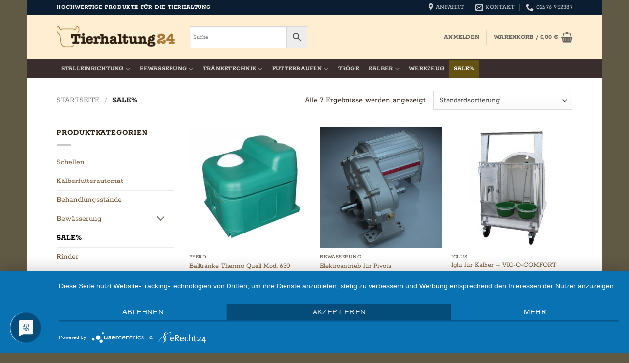

--- FILE ---
content_type: text/html; charset=UTF-8
request_url: https://tierhaltung24.de/produkt-kategorie/sale/
body_size: 28150
content:
<!DOCTYPE html><html lang="de" prefix="og: https://ogp.me/ns#" class="loading-site no-js"><head><meta charset="UTF-8" /><link rel="profile" href="http://gmpg.org/xfn/11" /><link rel="pingback" href="https://tierhaltung24.de/xmlrpc.php" /> <script defer src="[data-uri]"></script> <meta name="viewport" content="width=device-width, initial-scale=1" /><title>SALE% - https://tierhaltung24.de</title><meta name="robots" content="follow, index, max-snippet:-1, max-video-preview:-1, max-image-preview:large"/><link rel="canonical" href="https://tierhaltung24.de/produkt-kategorie/sale/" /><meta property="og:locale" content="de_DE" /><meta property="og:type" content="article" /><meta property="og:title" content="SALE% - https://tierhaltung24.de" /><meta property="og:url" content="https://tierhaltung24.de/produkt-kategorie/sale/" /><meta property="og:site_name" content="Tierhaltung24" /><meta name="twitter:card" content="summary_large_image" /><meta name="twitter:title" content="SALE% - https://tierhaltung24.de" /><meta name="twitter:label1" content="Produkte" /><meta name="twitter:data1" content="7" /> <script type="application/ld+json" class="rank-math-schema">{"@context":"https://schema.org","@graph":[{"@type":"Organization","@id":"https://tierhaltung24.de/#organization","name":"https://tierhaltung24.de"},{"@type":"WebSite","@id":"https://tierhaltung24.de/#website","url":"https://tierhaltung24.de","name":"Tierhaltung24","publisher":{"@id":"https://tierhaltung24.de/#organization"},"inLanguage":"de"},{"@type":"CollectionPage","@id":"https://tierhaltung24.de/produkt-kategorie/sale/#webpage","url":"https://tierhaltung24.de/produkt-kategorie/sale/","name":"SALE% - https://tierhaltung24.de","isPartOf":{"@id":"https://tierhaltung24.de/#website"},"inLanguage":"de"}]}</script> <link rel='prefetch' href='https://tierhaltung24.de/wp-content/themes/flatsome/assets/js/flatsome.js?ver=e2eddd6c228105dac048' /><link rel='prefetch' href='https://tierhaltung24.de/wp-content/themes/flatsome/assets/js/chunk.slider.js?ver=3.20.4' /><link rel='prefetch' href='https://tierhaltung24.de/wp-content/themes/flatsome/assets/js/chunk.popups.js?ver=3.20.4' /><link rel='prefetch' href='https://tierhaltung24.de/wp-content/themes/flatsome/assets/js/chunk.tooltips.js?ver=3.20.4' /><link rel='prefetch' href='https://tierhaltung24.de/wp-content/themes/flatsome/assets/js/woocommerce.js?ver=1c9be63d628ff7c3ff4c' /><link rel="alternate" type="application/rss+xml" title="https://tierhaltung24.de &raquo; Feed" href="https://tierhaltung24.de/feed/" /><link rel="alternate" type="application/rss+xml" title="https://tierhaltung24.de &raquo; Kommentar-Feed" href="https://tierhaltung24.de/comments/feed/" /><link rel="alternate" type="application/rss+xml" title="https://tierhaltung24.de &raquo; SALE% Kategorie Feed" href="https://tierhaltung24.de/produkt-kategorie/sale/feed/" /><style id='wp-block-library-inline-css' type='text/css'>:root{--wp-admin-theme-color:#007cba;--wp-admin-theme-color--rgb:0,124,186;--wp-admin-theme-color-darker-10:#006ba1;--wp-admin-theme-color-darker-10--rgb:0,107,161;--wp-admin-theme-color-darker-20:#005a87;--wp-admin-theme-color-darker-20--rgb:0,90,135;--wp-admin-border-width-focus:2px;--wp-block-synced-color:#7a00df;--wp-block-synced-color--rgb:122,0,223;--wp-bound-block-color:var(--wp-block-synced-color)}@media (min-resolution:192dpi){:root{--wp-admin-border-width-focus:1.5px}}.wp-element-button{cursor:pointer}:root{--wp--preset--font-size--normal:16px;--wp--preset--font-size--huge:42px}:root .has-very-light-gray-background-color{background-color:#eee}:root .has-very-dark-gray-background-color{background-color:#313131}:root .has-very-light-gray-color{color:#eee}:root .has-very-dark-gray-color{color:#313131}:root .has-vivid-green-cyan-to-vivid-cyan-blue-gradient-background{background:linear-gradient(135deg,#00d084,#0693e3)}:root .has-purple-crush-gradient-background{background:linear-gradient(135deg,#34e2e4,#4721fb 50%,#ab1dfe)}:root .has-hazy-dawn-gradient-background{background:linear-gradient(135deg,#faaca8,#dad0ec)}:root .has-subdued-olive-gradient-background{background:linear-gradient(135deg,#fafae1,#67a671)}:root .has-atomic-cream-gradient-background{background:linear-gradient(135deg,#fdd79a,#004a59)}:root .has-nightshade-gradient-background{background:linear-gradient(135deg,#330968,#31cdcf)}:root .has-midnight-gradient-background{background:linear-gradient(135deg,#020381,#2874fc)}.has-regular-font-size{font-size:1em}.has-larger-font-size{font-size:2.625em}.has-normal-font-size{font-size:var(--wp--preset--font-size--normal)}.has-huge-font-size{font-size:var(--wp--preset--font-size--huge)}.has-text-align-center{text-align:center}.has-text-align-left{text-align:left}.has-text-align-right{text-align:right}#end-resizable-editor-section{display:none}.aligncenter{clear:both}.items-justified-left{justify-content:flex-start}.items-justified-center{justify-content:center}.items-justified-right{justify-content:flex-end}.items-justified-space-between{justify-content:space-between}.screen-reader-text{border:0;clip:rect(1px,1px,1px,1px);clip-path:inset(50%);height:1px;margin:-1px;overflow:hidden;padding:0;position:absolute;width:1px;word-wrap:normal!important}.screen-reader-text:focus{background-color:#ddd;clip:auto!important;clip-path:none;color:#444;display:block;font-size:1em;height:auto;left:5px;line-height:normal;padding:15px 23px 14px;text-decoration:none;top:5px;width:auto;z-index:100000}html :where(.has-border-color){border-style:solid}html :where([style*=border-top-color]){border-top-style:solid}html :where([style*=border-right-color]){border-right-style:solid}html :where([style*=border-bottom-color]){border-bottom-style:solid}html :where([style*=border-left-color]){border-left-style:solid}html :where([style*=border-width]){border-style:solid}html :where([style*=border-top-width]){border-top-style:solid}html :where([style*=border-right-width]){border-right-style:solid}html :where([style*=border-bottom-width]){border-bottom-style:solid}html :where([style*=border-left-width]){border-left-style:solid}html :where(img[class*=wp-image-]){height:auto;max-width:100%}:where(figure){margin:0 0 1em}html :where(.is-position-sticky){--wp-admin--admin-bar--position-offset:var(--wp-admin--admin-bar--height,0px)}@media screen and (max-width:600px){html :where(.is-position-sticky){--wp-admin--admin-bar--position-offset:0px}}</style><!-- <link rel='stylesheet' id='contact-form-7-css' href='https://tierhaltung24.de/wp-content/cache/autoptimize/autoptimize_single_3fd2afa98866679439097f4ab102fe0a.php?ver=6.0.6' type='text/css' media='all' /> -->
<link rel="stylesheet" type="text/css" href="//tierhaltung24.de/wp-content/cache/wpfc-minified/7uahnz11/9k58a.css" media="all"/><style id='woocommerce-inline-inline-css' type='text/css'>.woocommerce form .form-row .required { visibility: visible; }</style><!-- <link rel='stylesheet' id='aws-style-css' href='https://tierhaltung24.de/wp-content/plugins/advanced-woo-search/assets/css/common.min.css?ver=3.49' type='text/css' media='all' /> -->
<link rel="stylesheet" type="text/css" href="//tierhaltung24.de/wp-content/cache/wpfc-minified/eivic1e1/9k58a.css" media="all"/><!-- <link rel='stylesheet' id='paypalplus-woocommerce-front-css' href='https://tierhaltung24.de/wp-content/plugins/woo-paypalplus/public/css/front.min.css?ver=1591788566' type='text/css' media='screen' /> -->
<link rel="stylesheet" type="text/css" href="//tierhaltung24.de/wp-content/cache/wpfc-minified/q8edkh7t/9k58a.css" media="screen"/><!-- <link rel='stylesheet' id='brands-styles-css' href='https://tierhaltung24.de/wp-content/cache/autoptimize/autoptimize_single_48d56016b20f151be4f24ba6d0eb1be4.php?ver=9.8.5' type='text/css' media='all' /> --><!-- <link rel='stylesheet' id='woocommerce-gzd-layout-css' href='https://tierhaltung24.de/wp-content/cache/autoptimize/autoptimize_single_b033c894a5860d22ca49a68bffa1369e.php?ver=3.20.4' type='text/css' media='all' /> -->
<link rel="stylesheet" type="text/css" href="//tierhaltung24.de/wp-content/cache/wpfc-minified/9mfz0s8z/9k58a.css" media="all"/><style id='woocommerce-gzd-layout-inline-css' type='text/css'>.woocommerce-checkout .shop_table { background-color: #eeeeee; } .product p.deposit-packaging-type { font-size: 1.25em !important; } p.woocommerce-shipping-destination { display: none; }
.wc-gzd-nutri-score-value-a {
background: url(https://tierhaltung24.de/wp-content/plugins/woocommerce-germanized/assets/images/nutri-score-a.svg) no-repeat;
}
.wc-gzd-nutri-score-value-b {
background: url(https://tierhaltung24.de/wp-content/plugins/woocommerce-germanized/assets/images/nutri-score-b.svg) no-repeat;
}
.wc-gzd-nutri-score-value-c {
background: url(https://tierhaltung24.de/wp-content/plugins/woocommerce-germanized/assets/images/nutri-score-c.svg) no-repeat;
}
.wc-gzd-nutri-score-value-d {
background: url(https://tierhaltung24.de/wp-content/plugins/woocommerce-germanized/assets/images/nutri-score-d.svg) no-repeat;
}
.wc-gzd-nutri-score-value-e {
background: url(https://tierhaltung24.de/wp-content/plugins/woocommerce-germanized/assets/images/nutri-score-e.svg) no-repeat;
}</style><!-- <link rel='stylesheet' id='flatsome-main-css' href='https://tierhaltung24.de/wp-content/cache/autoptimize/autoptimize_single_bffede086855cd081d3b66f2000ba1cc.php?ver=3.20.4' type='text/css' media='all' /> -->
<link rel="stylesheet" type="text/css" href="//tierhaltung24.de/wp-content/cache/wpfc-minified/l8fs9bov/9k589.css" media="all"/><style id='flatsome-main-inline-css' type='text/css'>@font-face {
font-family: "fl-icons";
font-display: block;
src: url(https://tierhaltung24.de/wp-content/themes/flatsome/assets/css/icons/fl-icons.eot?v=3.20.4);
src:
url(https://tierhaltung24.de/wp-content/themes/flatsome/assets/css/icons/fl-icons.eot#iefix?v=3.20.4) format("embedded-opentype"),
url(https://tierhaltung24.de/wp-content/themes/flatsome/assets/css/icons/fl-icons.woff2?v=3.20.4) format("woff2"),
url(https://tierhaltung24.de/wp-content/themes/flatsome/assets/css/icons/fl-icons.ttf?v=3.20.4) format("truetype"),
url(https://tierhaltung24.de/wp-content/themes/flatsome/assets/css/icons/fl-icons.woff?v=3.20.4) format("woff"),
url(https://tierhaltung24.de/wp-content/themes/flatsome/assets/css/icons/fl-icons.svg?v=3.20.4#fl-icons) format("svg");
}</style><!-- <link rel='stylesheet' id='flatsome-shop-css' href='https://tierhaltung24.de/wp-content/cache/autoptimize/autoptimize_single_61aa9a689d81ab2880fc61e8076116e6.php?ver=3.20.4' type='text/css' media='all' /> --><!-- <link rel='stylesheet' id='flatsome-style-css' href='https://tierhaltung24.de/wp-content/themes/flatsome-child/style.css?ver=3.0' type='text/css' media='all' /> -->
<link rel="stylesheet" type="text/css" href="//tierhaltung24.de/wp-content/cache/wpfc-minified/qk3mj9p/9k589.css" media="all"/> <script src='//tierhaltung24.de/wp-content/cache/wpfc-minified/kbmixuh5/9k58a.js' type="text/javascript"></script>
<!-- <script type="text/javascript" src="https://tierhaltung24.de/wp-includes/js/jquery/jquery.min.js?ver=3.7.1" id="jquery-core-js"></script> --> <!-- <script defer type="text/javascript" src="https://tierhaltung24.de/wp-includes/js/jquery/jquery-migrate.min.js?ver=3.4.1" id="jquery-migrate-js"></script> --> <!-- <script defer type="text/javascript" src="https://tierhaltung24.de/wp-content/plugins/woocommerce/assets/js/jquery-blockui/jquery.blockUI.min.js?ver=2.7.0-wc.9.8.5" id="jquery-blockui-js" data-wp-strategy="defer"></script> --> <script defer id="wc-add-to-cart-js-extra" src="[data-uri]"></script> <script src='//tierhaltung24.de/wp-content/cache/wpfc-minified/qxrraeu9/9k58a.js' type="text/javascript"></script>
<!-- <script type="text/javascript" src="https://tierhaltung24.de/wp-content/plugins/woocommerce/assets/js/frontend/add-to-cart.min.js?ver=9.8.5" id="wc-add-to-cart-js" defer="defer" data-wp-strategy="defer"></script> --> <!-- <script defer type="text/javascript" src="https://tierhaltung24.de/wp-content/plugins/woocommerce/assets/js/js-cookie/js.cookie.min.js?ver=2.1.4-wc.9.8.5" id="js-cookie-js" data-wp-strategy="defer"></script> --> <script defer id="wc-gzd-unit-price-observer-queue-js-extra" src="[data-uri]"></script> <script src='//tierhaltung24.de/wp-content/cache/wpfc-minified/8as5vj0w/9k58a.js' type="text/javascript"></script>
<!-- <script type="text/javascript" src="https://tierhaltung24.de/wp-content/cache/autoptimize/autoptimize_single_a619b24def56c0c689d0f436b6309c84.php?ver=3.20.4" id="wc-gzd-unit-price-observer-queue-js" defer="defer" data-wp-strategy="defer"></script> --> <!-- <script defer type="text/javascript" src="https://tierhaltung24.de/wp-content/plugins/woocommerce/assets/js/accounting/accounting.min.js?ver=0.4.2" id="wc-accounting-js"></script> --> <script defer id="wc-gzd-unit-price-observer-js-extra" src="[data-uri]"></script> <script src='//tierhaltung24.de/wp-content/cache/wpfc-minified/9927qzpd/9k58a.js' type="text/javascript"></script>
<!-- <script type="text/javascript" src="https://tierhaltung24.de/wp-content/cache/autoptimize/autoptimize_single_88160c1ba951f48f7699d89685d8dfa0.php?ver=3.20.4" id="wc-gzd-unit-price-observer-js" defer="defer" data-wp-strategy="defer"></script> --> <link rel="https://api.w.org/" href="https://tierhaltung24.de/wp-json/" /><link rel="alternate" title="JSON" type="application/json" href="https://tierhaltung24.de/wp-json/wp/v2/product_cat/49" /><link rel="EditURI" type="application/rsd+xml" title="RSD" href="https://tierhaltung24.de/xmlrpc.php?rsd" /><meta name="generator" content="WordPress 6.6.4" /> <script defer type="application/javascript" src="https://app.usercentrics.eu/latest/main.js" id="TXPNjvSNY"></script> <script type="text/plain" data-usercentrics="Google Analytics" async src="https://www.googletagmanager.com/gtag/js?id=UA-119015566-1"></script> <script type="text/plain" data-usercentrics="Google Analytics">window.dataLayer = window.dataLayer || [];
function gtag(){dataLayer.push(arguments);}
gtag('js', new Date());
gtag('config', 'UA-119015566-1', { 'anonymize_ip': true });</script> <noscript><style>.woocommerce-product-gallery{ opacity: 1 !important; }</style></noscript><style id="custom-css" type="text/css">:root {--primary-color: #392D2D;--fs-color-primary: #392D2D;--fs-color-secondary: #D89E3A;--fs-color-success: #7A9C59;--fs-color-alert: #b20000;--fs-color-base: #2C1F11;--fs-experimental-link-color: #785A3A;--fs-experimental-link-color-hover: #B7843C;}.tooltipster-base {--tooltip-color: #fff;--tooltip-bg-color: #000;}.off-canvas-right .mfp-content, .off-canvas-left .mfp-content {--drawer-width: 300px;}.off-canvas .mfp-content.off-canvas-cart {--drawer-width: 360px;}.header-main{height: 91px}#logo img{max-height: 91px}#logo{width:241px;}.header-bottom{min-height: 39px}.header-top{min-height: 30px}.transparent .header-main{height: 90px}.transparent #logo img{max-height: 90px}.has-transparent + .page-title:first-of-type,.has-transparent + #main > .page-title,.has-transparent + #main > div > .page-title,.has-transparent + #main .page-header-wrapper:first-of-type .page-title{padding-top: 170px;}.header.show-on-scroll,.stuck .header-main{height:70px!important}.stuck #logo img{max-height: 70px!important}.search-form{ width: 95%;}.header-bg-color {background-color: #FFEED1}.header-bottom {background-color: #392D2D}.header-main .nav > li > a{line-height: 16px }.header-bottom-nav > li > a{line-height: 35px }@media (max-width: 549px) {.header-main{height: 70px}#logo img{max-height: 70px}}.nav-dropdown-has-arrow.nav-dropdown-has-border li.has-dropdown:before{border-bottom-color: #DED2C3;}.nav .nav-dropdown{border-color: #DED2C3 }.nav-dropdown{border-radius:10px}.nav-dropdown{font-size:100%}.nav-dropdown-has-arrow li.has-dropdown:after{border-bottom-color: #F9F9F4;}.nav .nav-dropdown{background-color: #F9F9F4}.header-top{background-color:#0B1E31!important;}h1,h2,h3,h4,h5,h6,.heading-font{color: #785A3A;}body{font-size: 100%;}@media screen and (max-width: 549px){body{font-size: 100%;}}body{font-family: Rokkitt, sans-serif;}body {font-weight: 400;font-style: normal;}.nav > li > a {font-family: Rokkitt, sans-serif;}.mobile-sidebar-levels-2 .nav > li > ul > li > a {font-family: Rokkitt, sans-serif;}.nav > li > a,.mobile-sidebar-levels-2 .nav > li > ul > li > a {font-weight: 700;font-style: normal;}h1,h2,h3,h4,h5,h6,.heading-font, .off-canvas-center .nav-sidebar.nav-vertical > li > a{font-family: Rokkitt, sans-serif;}h1,h2,h3,h4,h5,h6,.heading-font,.banner h1,.banner h2 {font-weight: 700;font-style: normal;}.alt-font{font-family: "Sigmar One", sans-serif;}.header:not(.transparent) .header-bottom-nav.nav > li > a:hover,.header:not(.transparent) .header-bottom-nav.nav > li.active > a,.header:not(.transparent) .header-bottom-nav.nav > li.current > a,.header:not(.transparent) .header-bottom-nav.nav > li > a.active,.header:not(.transparent) .header-bottom-nav.nav > li > a.current{color: #655114;}.header-bottom-nav.nav-line-bottom > li > a:before,.header-bottom-nav.nav-line-grow > li > a:before,.header-bottom-nav.nav-line > li > a:before,.header-bottom-nav.nav-box > li > a:hover,.header-bottom-nav.nav-box > li.active > a,.header-bottom-nav.nav-pills > li > a:hover,.header-bottom-nav.nav-pills > li.active > a{color:#FFF!important;background-color: #655114;}.widget:where(:not(.widget_shopping_cart)) a{color: #E88A10;}.widget:where(:not(.widget_shopping_cart)) a:hover{color: #E8AC5F;}.widget .tagcloud a:hover{border-color: #E8AC5F; background-color: #E8AC5F;}.is-divider{background-color: #C9CBC7;}.current .breadcrumb-step, [data-icon-label]:after, .button#place_order,.button.checkout,.checkout-button,.single_add_to_cart_button.button, .sticky-add-to-cart-select-options-button{background-color: #655114!important }.badge-inner.on-sale{background-color: #E88A10}.star-rating span:before,.star-rating:before, .woocommerce-page .star-rating:before, .stars a:hover:after, .stars a.active:after{color: #A77534}@media screen and (min-width: 550px){.products .box-vertical .box-image{min-width: 300px!important;width: 300px!important;}}.absolute-footer, html{background-color: #605944}.page-title-small + main .product-container > .row{padding-top:0;}.nav-vertical-fly-out > li + li {border-top-width: 1px; border-top-style: solid;}/* Custom CSS */.box-text { padding-bottom: 0.5em; }.product p.wc-gzd-additional-info { margin: 0; line-height: 1.2; }.label-new.menu-item > a:after{content:"Neu";}.label-hot.menu-item > a:after{content:"Hot";}.label-sale.menu-item > a:after{content:"Aktion";}.label-popular.menu-item > a:after{content:"Beliebt";}</style><style id="kirki-inline-styles">/* vietnamese */
@font-face {
font-family: 'Rokkitt';
font-style: normal;
font-weight: 400;
font-display: swap;
src: url(https://tierhaltung24.de/wp-content/fonts/rokkitt/qFdE35qfgYFjGy5hkEmCdubL.woff2) format('woff2');
unicode-range: U+0102-0103, U+0110-0111, U+0128-0129, U+0168-0169, U+01A0-01A1, U+01AF-01B0, U+0300-0301, U+0303-0304, U+0308-0309, U+0323, U+0329, U+1EA0-1EF9, U+20AB;
}
/* latin-ext */
@font-face {
font-family: 'Rokkitt';
font-style: normal;
font-weight: 400;
font-display: swap;
src: url(https://tierhaltung24.de/wp-content/fonts/rokkitt/qFdE35qfgYFjGy5hkEiCdubL.woff2) format('woff2');
unicode-range: U+0100-02BA, U+02BD-02C5, U+02C7-02CC, U+02CE-02D7, U+02DD-02FF, U+0304, U+0308, U+0329, U+1D00-1DBF, U+1E00-1E9F, U+1EF2-1EFF, U+2020, U+20A0-20AB, U+20AD-20C0, U+2113, U+2C60-2C7F, U+A720-A7FF;
}
/* latin */
@font-face {
font-family: 'Rokkitt';
font-style: normal;
font-weight: 400;
font-display: swap;
src: url(https://tierhaltung24.de/wp-content/fonts/rokkitt/qFdE35qfgYFjGy5hkEaCdg.woff2) format('woff2');
unicode-range: U+0000-00FF, U+0131, U+0152-0153, U+02BB-02BC, U+02C6, U+02DA, U+02DC, U+0304, U+0308, U+0329, U+2000-206F, U+20AC, U+2122, U+2191, U+2193, U+2212, U+2215, U+FEFF, U+FFFD;
}
/* vietnamese */
@font-face {
font-family: 'Rokkitt';
font-style: normal;
font-weight: 700;
font-display: swap;
src: url(https://tierhaltung24.de/wp-content/fonts/rokkitt/qFdE35qfgYFjGy5hkEmCdubL.woff2) format('woff2');
unicode-range: U+0102-0103, U+0110-0111, U+0128-0129, U+0168-0169, U+01A0-01A1, U+01AF-01B0, U+0300-0301, U+0303-0304, U+0308-0309, U+0323, U+0329, U+1EA0-1EF9, U+20AB;
}
/* latin-ext */
@font-face {
font-family: 'Rokkitt';
font-style: normal;
font-weight: 700;
font-display: swap;
src: url(https://tierhaltung24.de/wp-content/fonts/rokkitt/qFdE35qfgYFjGy5hkEiCdubL.woff2) format('woff2');
unicode-range: U+0100-02BA, U+02BD-02C5, U+02C7-02CC, U+02CE-02D7, U+02DD-02FF, U+0304, U+0308, U+0329, U+1D00-1DBF, U+1E00-1E9F, U+1EF2-1EFF, U+2020, U+20A0-20AB, U+20AD-20C0, U+2113, U+2C60-2C7F, U+A720-A7FF;
}
/* latin */
@font-face {
font-family: 'Rokkitt';
font-style: normal;
font-weight: 700;
font-display: swap;
src: url(https://tierhaltung24.de/wp-content/fonts/rokkitt/qFdE35qfgYFjGy5hkEaCdg.woff2) format('woff2');
unicode-range: U+0000-00FF, U+0131, U+0152-0153, U+02BB-02BC, U+02C6, U+02DA, U+02DC, U+0304, U+0308, U+0329, U+2000-206F, U+20AC, U+2122, U+2191, U+2193, U+2212, U+2215, U+FEFF, U+FFFD;
}/* vietnamese */
@font-face {
font-family: 'Sigmar One';
font-style: normal;
font-weight: 400;
font-display: swap;
src: url(https://tierhaltung24.de/wp-content/fonts/sigmar-one/co3DmWZ8kjZuErj9Ta3do6vppkDi.woff2) format('woff2');
unicode-range: U+0102-0103, U+0110-0111, U+0128-0129, U+0168-0169, U+01A0-01A1, U+01AF-01B0, U+0300-0301, U+0303-0304, U+0308-0309, U+0323, U+0329, U+1EA0-1EF9, U+20AB;
}
/* latin-ext */
@font-face {
font-family: 'Sigmar One';
font-style: normal;
font-weight: 400;
font-display: swap;
src: url(https://tierhaltung24.de/wp-content/fonts/sigmar-one/co3DmWZ8kjZuErj9Ta3do6rppkDi.woff2) format('woff2');
unicode-range: U+0100-02BA, U+02BD-02C5, U+02C7-02CC, U+02CE-02D7, U+02DD-02FF, U+0304, U+0308, U+0329, U+1D00-1DBF, U+1E00-1E9F, U+1EF2-1EFF, U+2020, U+20A0-20AB, U+20AD-20C0, U+2113, U+2C60-2C7F, U+A720-A7FF;
}
/* latin */
@font-face {
font-family: 'Sigmar One';
font-style: normal;
font-weight: 400;
font-display: swap;
src: url(https://tierhaltung24.de/wp-content/fonts/sigmar-one/co3DmWZ8kjZuErj9Ta3do6Tppg.woff2) format('woff2');
unicode-range: U+0000-00FF, U+0131, U+0152-0153, U+02BB-02BC, U+02C6, U+02DA, U+02DC, U+0304, U+0308, U+0329, U+2000-206F, U+20AC, U+2122, U+2191, U+2193, U+2212, U+2215, U+FEFF, U+FFFD;
}</style></head><body class="archive tax-product_cat term-sale term-49 theme-flatsome woocommerce woocommerce-page woocommerce-no-js boxed lightbox nav-dropdown-has-arrow nav-dropdown-has-shadow nav-dropdown-has-border"> <a class="skip-link screen-reader-text" href="#main">Zum Inhalt springen</a><div id="wrapper"><header id="header" class="header has-sticky sticky-jump"><div class="header-wrapper"><div id="top-bar" class="header-top hide-for-sticky nav-dark"><div class="flex-row container"><div class="flex-col hide-for-medium flex-left"><ul class="nav nav-left medium-nav-center nav-small  nav-"><li class="html custom html_topbar_left"><strong class="uppercase">hochwertige Produkte für die Tierhaltung</strong></li></ul></div><div class="flex-col hide-for-medium flex-center"><ul class="nav nav-center nav-small  nav-"></ul></div><div class="flex-col hide-for-medium flex-right"><ul class="nav top-bar-nav nav-right nav-small  nav-"><li class="header-contact-wrapper"><ul id="header-contact" class="nav medium-nav-center nav-divided nav-uppercase header-contact"><li> <a target="_blank" rel="noopener" href="https://maps.google.com/?q=Im grossen Garten 58, 56766 Ulmen" title="Im grossen Garten 58, 56766 Ulmen" class="tooltip"> <i class="icon-map-pin-fill" aria-hidden="true" style="font-size:16px;"></i> <span> Anfahrt </span> </a></li><li> <a href="mailto:info@tierhaltung24.de" class="tooltip" title="info@tierhaltung24.de"> <i class="icon-envelop" aria-hidden="true" style="font-size:16px;"></i> <span> Kontakt </span> </a></li><li> <a href="tel:02676 952387" class="tooltip" title="02676 952387"> <i class="icon-phone" aria-hidden="true" style="font-size:16px;"></i> <span>02676 952387</span> </a></li></ul></li></ul></div><div class="flex-col show-for-medium flex-grow"><ul class="nav nav-center nav-small mobile-nav  nav-"><li class="html custom html_topbar_left"><strong class="uppercase">hochwertige Produkte für die Tierhaltung</strong></li></ul></div></div></div><div id="masthead" class="header-main "><div class="header-inner flex-row container logo-left medium-logo-center" role="navigation"><div id="logo" class="flex-col logo"> <a href="https://tierhaltung24.de/" title="https://tierhaltung24.de - Online-Shop für die Tierhaltung" rel="home"> <img width="550" height="96" src="https://tierhaltung24.de/wp-content/uploads/2017/08/Tierhaltung24_logo.png" class="header_logo header-logo" alt="https://tierhaltung24.de"/><img  width="550" height="96" src="https://tierhaltung24.de/wp-content/uploads/2017/08/Tierhaltung24_logo.png" class="header-logo-dark" alt="https://tierhaltung24.de"/></a></div><div class="flex-col show-for-medium flex-left"><ul class="mobile-nav nav nav-left "><li class="nav-icon has-icon"> <a href="#" class="is-small" data-open="#main-menu" data-pos="left" data-bg="main-menu-overlay" role="button" aria-label="Menü" aria-controls="main-menu" aria-expanded="false" aria-haspopup="dialog" data-flatsome-role-button> <i class="icon-menu" aria-hidden="true"></i> </a></li></ul></div><div class="flex-col hide-for-medium flex-left
flex-grow"><ul class="header-nav header-nav-main nav nav-left  nav-uppercase" ><li class="html custom html_topbar_right"><div class="aws-container" data-url="/?wc-ajax=aws_action" data-siteurl="https://tierhaltung24.de" data-lang="" data-show-loader="true" data-show-more="true" data-show-page="true" data-ajax-search="true" data-show-clear="true" data-mobile-screen="false" data-use-analytics="false" data-min-chars="1" data-buttons-order="2" data-timeout="300" data-is-mobile="false" data-page-id="49" data-tax="product_cat" ><form class="aws-search-form" action="https://tierhaltung24.de/" method="get" role="search" ><div class="aws-wrapper"><label class="aws-search-label" for="693c50c1764a1">Suche</label><input type="search" name="s" id="693c50c1764a1" value="" class="aws-search-field" placeholder="Suche" autocomplete="off" /><input type="hidden" name="post_type" value="product"><input type="hidden" name="type_aws" value="true"><div class="aws-search-clear"><span>×</span></div><div class="aws-loader"></div></div><div class="aws-search-btn aws-form-btn"><span class="aws-search-btn_icon"><svg focusable="false" xmlns="http://www.w3.org/2000/svg" viewBox="0 0 24 24" width="24px"><path d="M15.5 14h-.79l-.28-.27C15.41 12.59 16 11.11 16 9.5 16 5.91 13.09 3 9.5 3S3 5.91 3 9.5 5.91 16 9.5 16c1.61 0 3.09-.59 4.23-1.57l.27.28v.79l5 4.99L20.49 19l-4.99-5zm-6 0C7.01 14 5 11.99 5 9.5S7.01 5 9.5 5 14 7.01 14 9.5 11.99 14 9.5 14z"></path></svg></span></div></form></div></li></ul></div><div class="flex-col hide-for-medium flex-right"><ul class="header-nav header-nav-main nav nav-right  nav-uppercase"><li class="account-item has-icon"> <a href="https://tierhaltung24.de/mein-konto/" class="nav-top-link nav-top-not-logged-in is-small" title="Anmelden" role="button" data-open="#login-form-popup" aria-controls="login-form-popup" aria-expanded="false" aria-haspopup="dialog" data-flatsome-role-button> <span> Anmelden </span> </a></li><li class="header-divider"></li><li class="cart-item has-icon has-dropdown"> <a href="https://tierhaltung24.de/warenkorb/" class="header-cart-link nav-top-link is-small" title="Warenkorb" aria-label="Warenkorb anzeigen" aria-expanded="false" aria-haspopup="true" role="button" data-flatsome-role-button> <span class="header-cart-title"> Warenkorb   / <span class="cart-price"><span class="woocommerce-Price-amount amount"><bdi>0,00&nbsp;<span class="woocommerce-Price-currencySymbol">&euro;</span></bdi></span></span> </span> <i class="icon-shopping-basket" aria-hidden="true" data-icon-label="0"></i> </a><ul class="nav-dropdown nav-dropdown-simple"><li class="html widget_shopping_cart"><div class="widget_shopping_cart_content"><div class="ux-mini-cart-empty flex flex-row-col text-center pt pb"><div class="ux-mini-cart-empty-icon"> <svg aria-hidden="true" xmlns="http://www.w3.org/2000/svg" viewBox="0 0 17 19" style="opacity:.1;height:80px;"> <path d="M8.5 0C6.7 0 5.3 1.2 5.3 2.7v2H2.1c-.3 0-.6.3-.7.7L0 18.2c0 .4.2.8.6.8h15.7c.4 0 .7-.3.7-.7v-.1L15.6 5.4c0-.3-.3-.6-.7-.6h-3.2v-2c0-1.6-1.4-2.8-3.2-2.8zM6.7 2.7c0-.8.8-1.4 1.8-1.4s1.8.6 1.8 1.4v2H6.7v-2zm7.5 3.4 1.3 11.5h-14L2.8 6.1h2.5v1.4c0 .4.3.7.7.7.4 0 .7-.3.7-.7V6.1h3.5v1.4c0 .4.3.7.7.7s.7-.3.7-.7V6.1h2.6z" fill-rule="evenodd" clip-rule="evenodd" fill="currentColor"></path> </svg></div><p class="woocommerce-mini-cart__empty-message empty">Es befinden sich keine Produkte im Warenkorb.</p><p class="return-to-shop"> <a class="button primary wc-backward" href="https://tierhaltung24.de/shop/"> Zurück zum Shop </a></p></div></div></li></ul></li></ul></div><div class="flex-col show-for-medium flex-right"><ul class="mobile-nav nav nav-right "><li class="cart-item has-icon"> <a href="https://tierhaltung24.de/warenkorb/" class="header-cart-link nav-top-link is-small off-canvas-toggle" title="Warenkorb" aria-label="Warenkorb anzeigen" aria-expanded="false" aria-haspopup="dialog" role="button" data-open="#cart-popup" data-class="off-canvas-cart" data-pos="right" aria-controls="cart-popup" data-flatsome-role-button> <i class="icon-shopping-basket" aria-hidden="true" data-icon-label="0"></i> </a><div id="cart-popup" class="mfp-hide"><div class="cart-popup-inner inner-padding cart-popup-inner--sticky"><div class="cart-popup-title text-center"> <span class="heading-font uppercase">Warenkorb</span><div class="is-divider"></div></div><div class="widget_shopping_cart"><div class="widget_shopping_cart_content"><div class="ux-mini-cart-empty flex flex-row-col text-center pt pb"><div class="ux-mini-cart-empty-icon"> <svg aria-hidden="true" xmlns="http://www.w3.org/2000/svg" viewBox="0 0 17 19" style="opacity:.1;height:80px;"> <path d="M8.5 0C6.7 0 5.3 1.2 5.3 2.7v2H2.1c-.3 0-.6.3-.7.7L0 18.2c0 .4.2.8.6.8h15.7c.4 0 .7-.3.7-.7v-.1L15.6 5.4c0-.3-.3-.6-.7-.6h-3.2v-2c0-1.6-1.4-2.8-3.2-2.8zM6.7 2.7c0-.8.8-1.4 1.8-1.4s1.8.6 1.8 1.4v2H6.7v-2zm7.5 3.4 1.3 11.5h-14L2.8 6.1h2.5v1.4c0 .4.3.7.7.7.4 0 .7-.3.7-.7V6.1h3.5v1.4c0 .4.3.7.7.7s.7-.3.7-.7V6.1h2.6z" fill-rule="evenodd" clip-rule="evenodd" fill="currentColor"></path> </svg></div><p class="woocommerce-mini-cart__empty-message empty">Es befinden sich keine Produkte im Warenkorb.</p><p class="return-to-shop"> <a class="button primary wc-backward" href="https://tierhaltung24.de/shop/"> Zurück zum Shop </a></p></div></div></div></div></div></li></ul></div></div></div><div id="wide-nav" class="header-bottom wide-nav nav-dark hide-for-medium"><div class="flex-row container"><div class="flex-col hide-for-medium flex-left"><ul class="nav header-nav header-bottom-nav nav-left  nav-box nav-uppercase"><li id="menu-item-921" class="menu-item menu-item-type-taxonomy menu-item-object-product_cat menu-item-has-children menu-item-921 menu-item-design-default has-dropdown"><a href="https://tierhaltung24.de/produkt-kategorie/stalleinrichtung/" class="nav-top-link" aria-expanded="false" aria-haspopup="menu">Stalleinrichtung<i class="icon-angle-down" aria-hidden="true"></i></a><ul class="sub-menu nav-dropdown nav-dropdown-simple"><li id="menu-item-1949" class="menu-item menu-item-type-taxonomy menu-item-object-product_cat menu-item-1949"><a href="https://tierhaltung24.de/produkt-kategorie/behandlungsstaende/">Behandlungsstände</a></li><li id="menu-item-923" class="menu-item menu-item-type-taxonomy menu-item-object-product_cat menu-item-923"><a href="https://tierhaltung24.de/produkt-kategorie/stalleinrichtung/fressgitter/">Fressgitter</a></li><li id="menu-item-2283" class="menu-item menu-item-type-taxonomy menu-item-object-product_cat menu-item-2283"><a href="https://tierhaltung24.de/produkt-kategorie/stalleinrichtung/wiegen/">Wiegen</a></li><li id="menu-item-922" class="menu-item menu-item-type-taxonomy menu-item-object-product_cat menu-item-922"><a href="https://tierhaltung24.de/produkt-kategorie/stalleinrichtung/weidetoreabtrennungen/">Weidetore/Abtrennungen</a></li><li id="menu-item-1334" class="menu-item menu-item-type-taxonomy menu-item-object-product_cat menu-item-1334"><a href="https://tierhaltung24.de/produkt-kategorie/schellen/">Schellen</a></li><li id="menu-item-929" class="menu-item menu-item-type-taxonomy menu-item-object-product_cat menu-item-929"><a href="https://tierhaltung24.de/produkt-kategorie/stalleinrichtung/zubehoer/">Zubehör</a></li></ul></li><li id="menu-item-1244" class="menu-item menu-item-type-taxonomy menu-item-object-product_cat menu-item-has-children menu-item-1244 menu-item-design-default has-dropdown"><a href="https://tierhaltung24.de/produkt-kategorie/bewaesserung/" class="nav-top-link" aria-expanded="false" aria-haspopup="menu">Bewässerung<i class="icon-angle-down" aria-hidden="true"></i></a><ul class="sub-menu nav-dropdown nav-dropdown-simple"><li id="menu-item-1262" class="menu-item menu-item-type-taxonomy menu-item-object-product_cat menu-item-1262"><a href="https://tierhaltung24.de/produkt-kategorie/bewaesserung/hydranten/">Hydranten</a></li><li id="menu-item-2830" class="menu-item menu-item-type-taxonomy menu-item-object-product_cat menu-item-has-children menu-item-2830 nav-dropdown-col"><a href="https://tierhaltung24.de/produkt-kategorie/bewaesserung/pumpen/">Pumpen</a><ul class="sub-menu nav-column nav-dropdown-simple"><li id="menu-item-2831" class="menu-item menu-item-type-taxonomy menu-item-object-product_cat menu-item-2831"><a href="https://tierhaltung24.de/produkt-kategorie/bewaesserung/pumpen/elektorpumpen/">Elektorpumpen</a></li><li id="menu-item-2832" class="menu-item menu-item-type-taxonomy menu-item-object-product_cat menu-item-2832"><a href="https://tierhaltung24.de/produkt-kategorie/bewaesserung/pumpen/traktorpupmen/">Traktorpupmen</a></li></ul></li><li id="menu-item-1321" class="menu-item menu-item-type-taxonomy menu-item-object-product_cat menu-item-1321"><a href="https://tierhaltung24.de/produkt-kategorie/bewaesserung/regner/">Regner</a></li><li id="menu-item-1246" class="menu-item menu-item-type-taxonomy menu-item-object-product_cat menu-item-1246"><a href="https://tierhaltung24.de/produkt-kategorie/bewaesserung/kupplung-bauer/">Kupplungssystem Typ Bauer</a></li><li id="menu-item-1272" class="menu-item menu-item-type-taxonomy menu-item-object-product_cat menu-item-1272"><a href="https://tierhaltung24.de/produkt-kategorie/bewaesserung/schlauche/">Schläuche</a></li></ul></li><li id="menu-item-930" class="menu-item menu-item-type-taxonomy menu-item-object-product_cat menu-item-has-children menu-item-930 menu-item-design-default has-dropdown"><a href="https://tierhaltung24.de/produkt-kategorie/traenketechnik/" class="nav-top-link" aria-expanded="false" aria-haspopup="menu">Tränketechnik<i class="icon-angle-down" aria-hidden="true"></i></a><ul class="sub-menu nav-dropdown nav-dropdown-simple"><li id="menu-item-932" class="menu-item menu-item-type-taxonomy menu-item-object-product_cat menu-item-932"><a href="https://tierhaltung24.de/produkt-kategorie/traenketechnik/traenke/">Tränke</a></li><li id="menu-item-931" class="menu-item menu-item-type-taxonomy menu-item-object-product_cat menu-item-931"><a href="https://tierhaltung24.de/produkt-kategorie/traenketechnik/weidetraenken/">Weidetränken</a></li><li id="menu-item-933" class="menu-item menu-item-type-taxonomy menu-item-object-product_cat menu-item-933"><a href="https://tierhaltung24.de/produkt-kategorie/traenketechnik/zubehoer-traenketechnik/">Zubehör</a></li></ul></li><li id="menu-item-934" class="menu-item menu-item-type-taxonomy menu-item-object-product_cat menu-item-has-children menu-item-934 menu-item-design-default has-dropdown"><a href="https://tierhaltung24.de/produkt-kategorie/futterraufen/" class="nav-top-link" aria-expanded="false" aria-haspopup="menu">Futterraufen<i class="icon-angle-down" aria-hidden="true"></i></a><ul class="sub-menu nav-dropdown nav-dropdown-simple"><li id="menu-item-936" class="menu-item menu-item-type-taxonomy menu-item-object-product_cat menu-item-936"><a href="https://tierhaltung24.de/produkt-kategorie/futterraufen/futterraufen-fuer-rinder/">Futterraufen für Rinder</a></li><li id="menu-item-935" class="menu-item menu-item-type-taxonomy menu-item-object-product_cat menu-item-935"><a href="https://tierhaltung24.de/produkt-kategorie/futterraufen/futterraufen-fuer-pferde/">Futterraufen für Pferde</a></li><li id="menu-item-3202" class="menu-item menu-item-type-taxonomy menu-item-object-product_cat menu-item-3202"><a href="https://tierhaltung24.de/produkt-kategorie/futterraufen/futterraufe-fuer-schaffe/">Futterraufe für Schafe</a></li></ul></li><li id="menu-item-937" class="menu-item menu-item-type-taxonomy menu-item-object-product_cat menu-item-937 menu-item-design-default"><a href="https://tierhaltung24.de/produkt-kategorie/troege/" class="nav-top-link">Tröge</a></li><li id="menu-item-938" class="menu-item menu-item-type-taxonomy menu-item-object-product_cat menu-item-has-children menu-item-938 menu-item-design-default has-dropdown"><a href="https://tierhaltung24.de/produkt-kategorie/kaelber/" class="nav-top-link" aria-expanded="false" aria-haspopup="menu">Kälber<i class="icon-angle-down" aria-hidden="true"></i></a><ul class="sub-menu nav-dropdown nav-dropdown-simple"><li id="menu-item-939" class="menu-item menu-item-type-taxonomy menu-item-object-product_cat menu-item-939"><a href="https://tierhaltung24.de/produkt-kategorie/kaelber/iglus/">Iglus</a></li><li id="menu-item-2272" class="menu-item menu-item-type-taxonomy menu-item-object-product_cat menu-item-2272"><a href="https://tierhaltung24.de/produkt-kategorie/kaelber/kaelberbox/">Kälberbox</a></li><li id="menu-item-1430" class="menu-item menu-item-type-taxonomy menu-item-object-product_cat menu-item-1430"><a href="https://tierhaltung24.de/produkt-kategorie/kaelberfutterautomat/">Kälberfutterautomat</a></li><li id="menu-item-940" class="menu-item menu-item-type-taxonomy menu-item-object-product_cat menu-item-940"><a href="https://tierhaltung24.de/produkt-kategorie/kaelber/zubehoer-kaelber/">Zubehör</a></li></ul></li><li id="menu-item-941" class="menu-item menu-item-type-taxonomy menu-item-object-product_cat menu-item-941 menu-item-design-default"><a href="https://tierhaltung24.de/produkt-kategorie/werkzeug/" class="nav-top-link">Werkzeug</a></li><li id="menu-item-918" class="menu-item menu-item-type-taxonomy menu-item-object-product_cat current-menu-item menu-item-918 active menu-item-design-default"><a href="https://tierhaltung24.de/produkt-kategorie/sale/" aria-current="page" class="nav-top-link">SALE%</a></li></ul></div><div class="flex-col hide-for-medium flex-right flex-grow"><ul class="nav header-nav header-bottom-nav nav-right  nav-box nav-uppercase"></ul></div></div></div><div class="header-bg-container fill"><div class="header-bg-image fill"></div><div class="header-bg-color fill"></div></div></div></header><div class="shop-page-title category-page-title page-title "><div class="page-title-inner flex-row  medium-flex-wrap container"><div class="flex-col flex-grow medium-text-center"><div class="is-medium"><nav class="woocommerce-breadcrumb breadcrumbs uppercase" aria-label="Breadcrumb"><a href="https://tierhaltung24.de">Startseite</a> <span class="divider">&#47;</span> SALE%</nav></div><div class="category-filtering category-filter-row show-for-medium"> <a href="#" data-open="#shop-sidebar" data-pos="left" class="filter-button uppercase plain" role="button" aria-controls="shop-sidebar" aria-expanded="false" aria-haspopup="dialog" data-visible-after="true" data-flatsome-role-button> <i class="icon-equalizer" aria-hidden="true"></i> <strong>Filter</strong> </a><div class="inline-block"></div></div></div><div class="flex-col medium-text-center"><p class="woocommerce-result-count hide-for-medium" role="alert" aria-relevant="all" > Alle 7 Ergebnisse werden angezeigt</p><form class="woocommerce-ordering" method="get"> <select
name="orderby"
class="orderby"
aria-label="Shop-Reihenfolge"
><option value="menu_order"  selected='selected'>Standardsortierung</option><option value="popularity" >Nach Beliebtheit sortiert</option><option value="rating" >Nach Durchschnittsbewertung sortiert</option><option value="date" >Sortieren nach neuesten</option><option value="price" >Nach Preis sortiert: niedrig nach hoch</option><option value="price-desc" >Nach Preis sortiert: hoch nach niedrig</option> </select> <input type="hidden" name="paged" value="1" /></form></div></div></div><main id="main" class=""><div class="row category-page-row"><div class="col large-3 hide-for-medium "><div id="shop-sidebar" class="sidebar-inner col-inner"><aside id="woocommerce_product_categories-2" class="widget woocommerce widget_product_categories"><span class="widget-title shop-sidebar">Produktkategorien</span><div class="is-divider small"></div><ul class="product-categories"><li class="cat-item cat-item-279"><a href="https://tierhaltung24.de/produkt-kategorie/schellen/">Schellen</a></li><li class="cat-item cat-item-288"><a href="https://tierhaltung24.de/produkt-kategorie/kaelberfutterautomat/">Kälberfutterautomat</a></li><li class="cat-item cat-item-316"><a href="https://tierhaltung24.de/produkt-kategorie/behandlungsstaende/">Behandlungsstände</a></li><li class="cat-item cat-item-251 cat-parent"><a href="https://tierhaltung24.de/produkt-kategorie/bewaesserung/">Bewässerung</a><ul class='children'><li class="cat-item cat-item-252"><a href="https://tierhaltung24.de/produkt-kategorie/bewaesserung/kupplung-bauer/">Kupplungssystem Typ Bauer</a></li><li class="cat-item cat-item-460 cat-parent"><a href="https://tierhaltung24.de/produkt-kategorie/bewaesserung/pumpen/">Pumpen</a><ul class='children'><li class="cat-item cat-item-461"><a href="https://tierhaltung24.de/produkt-kategorie/bewaesserung/pumpen/elektorpumpen/">Elektorpumpen</a></li><li class="cat-item cat-item-462"><a href="https://tierhaltung24.de/produkt-kategorie/bewaesserung/pumpen/traktorpupmen/">Traktorpupmen</a></li></ul></li><li class="cat-item cat-item-257"><a href="https://tierhaltung24.de/produkt-kategorie/bewaesserung/hydranten/">Hydranten</a></li><li class="cat-item cat-item-260"><a href="https://tierhaltung24.de/produkt-kategorie/bewaesserung/schlauche/">Schläuche</a></li><li class="cat-item cat-item-278"><a href="https://tierhaltung24.de/produkt-kategorie/bewaesserung/regner/">Regner</a></li></ul></li><li class="cat-item cat-item-49 current-cat"><a href="https://tierhaltung24.de/produkt-kategorie/sale/">SALE%</a></li><li class="cat-item cat-item-51"><a href="https://tierhaltung24.de/produkt-kategorie/rinder/">Rinder</a></li><li class="cat-item cat-item-468 cat-parent"><a href="https://tierhaltung24.de/produkt-kategorie/marken/">Marken</a><ul class='children'><li class="cat-item cat-item-631"><a href="https://tierhaltung24.de/produkt-kategorie/marken/cosnet/">Cosnet</a></li><li class="cat-item cat-item-632"><a href="https://tierhaltung24.de/produkt-kategorie/marken/marechalle/">Marechalle</a></li><li class="cat-item cat-item-633"><a href="https://tierhaltung24.de/produkt-kategorie/marken/la-gee/">La Gee</a></li><li class="cat-item cat-item-634"><a href="https://tierhaltung24.de/produkt-kategorie/marken/pasdelou/">Pasdelou</a></li><li class="cat-item cat-item-469"><a href="https://tierhaltung24.de/produkt-kategorie/marken/bba-pumps/">BBA Pumps</a></li></ul></li><li class="cat-item cat-item-52"><a href="https://tierhaltung24.de/produkt-kategorie/pferd/">Pferd</a></li><li class="cat-item cat-item-56"><a href="https://tierhaltung24.de/produkt-kategorie/schafe/">Schafe</a></li><li class="cat-item cat-item-30 cat-parent"><a href="https://tierhaltung24.de/produkt-kategorie/stalleinrichtung/">Stalleinrichtung</a><ul class='children'><li class="cat-item cat-item-372"><a href="https://tierhaltung24.de/produkt-kategorie/stalleinrichtung/wiegen/">Wiegen</a></li><li class="cat-item cat-item-31"><a href="https://tierhaltung24.de/produkt-kategorie/stalleinrichtung/weidetoreabtrennungen/">Weidetore/Abtrennungen</a></li><li class="cat-item cat-item-33"><a href="https://tierhaltung24.de/produkt-kategorie/stalleinrichtung/fressgitter/">Fressgitter</a></li><li class="cat-item cat-item-34"><a href="https://tierhaltung24.de/produkt-kategorie/stalleinrichtung/modul-stand-kleintuere/">Modul-Stand-Kleintüre</a></li><li class="cat-item cat-item-35 cat-parent"><a href="https://tierhaltung24.de/produkt-kategorie/stalleinrichtung/liegeboxen/">Liegeboxen</a><ul class='children'><li class="cat-item cat-item-36"><a href="https://tierhaltung24.de/produkt-kategorie/stalleinrichtung/liegeboxen/liegeboxenbuegel-zubehoer/">Liegeboxenbügel Zubehör</a></li></ul></li><li class="cat-item cat-item-38"><a href="https://tierhaltung24.de/produkt-kategorie/stalleinrichtung/zubehoer/">Zubehör</a></li></ul></li><li class="cat-item cat-item-39 cat-parent"><a href="https://tierhaltung24.de/produkt-kategorie/traenketechnik/">Tränketechnik</a><ul class='children'><li class="cat-item cat-item-191"><a href="https://tierhaltung24.de/produkt-kategorie/traenketechnik/weidetraenken/">Weidetränken</a></li><li class="cat-item cat-item-196"><a href="https://tierhaltung24.de/produkt-kategorie/traenketechnik/regenwasserspeicher/">Regenwasserspeicher</a></li><li class="cat-item cat-item-40"><a href="https://tierhaltung24.de/produkt-kategorie/traenketechnik/traenke/">Tränke</a></li><li class="cat-item cat-item-41"><a href="https://tierhaltung24.de/produkt-kategorie/traenketechnik/zubehoer-traenketechnik/">Zubehör</a></li></ul></li><li class="cat-item cat-item-42 cat-parent"><a href="https://tierhaltung24.de/produkt-kategorie/futterraufen/">Futterraufen</a><ul class='children'><li class="cat-item cat-item-627"><a href="https://tierhaltung24.de/produkt-kategorie/futterraufen/futterraufe-fuer-schaffe/">Futterraufe für Schaffe</a></li><li class="cat-item cat-item-43"><a href="https://tierhaltung24.de/produkt-kategorie/futterraufen/futterraufen-fuer-pferde/">Futterraufen für Pferde</a></li><li class="cat-item cat-item-44"><a href="https://tierhaltung24.de/produkt-kategorie/futterraufen/futterraufen-fuer-rinder/">Futterraufen für Rinder</a></li></ul></li><li class="cat-item cat-item-45"><a href="https://tierhaltung24.de/produkt-kategorie/troege/">Tröge</a></li><li class="cat-item cat-item-46 cat-parent"><a href="https://tierhaltung24.de/produkt-kategorie/kaelber/">Kälber</a><ul class='children'><li class="cat-item cat-item-65"><a href="https://tierhaltung24.de/produkt-kategorie/kaelber/zubehoer-kaelber/">Zubehör</a></li><li class="cat-item cat-item-66"><a href="https://tierhaltung24.de/produkt-kategorie/kaelber/iglus/">Iglus</a></li><li class="cat-item cat-item-371"><a href="https://tierhaltung24.de/produkt-kategorie/kaelber/kaelberbox/">Kälberbox</a></li></ul></li><li class="cat-item cat-item-47 cat-parent"><a href="https://tierhaltung24.de/produkt-kategorie/werkzeug/">Werkzeug</a><ul class='children'><li class="cat-item cat-item-263"><a href="https://tierhaltung24.de/produkt-kategorie/werkzeug/schieber/">Schieber</a></li><li class="cat-item cat-item-267"><a href="https://tierhaltung24.de/produkt-kategorie/werkzeug/schaufel/">Schaufel</a></li></ul></li></ul></aside></div></div><div class="col large-9"><div class="shop-container"><div class="woocommerce-notices-wrapper"></div><div class="products row row-small large-columns-3 medium-columns-3 small-columns-2"><div class="product-small col has-hover product type-product post-3377 status-publish first instock product_cat-pferd product_cat-rinder product_cat-sale product_cat-traenke product_cat-traenketechnik product_tag-suevia product_tag-traenke has-post-thumbnail featured taxable shipping-taxable purchasable product-type-simple"><div class="col-inner"><div class="badge-container absolute left top z-1"></div><div class="product-small box "><div class="box-image"><div class="image-fade_in_back"> <a href="https://tierhaltung24.de/produkt/balltraenke-thermo-quell-mod-630-polytherme-traenke-mit-4-schalen-180l-kopie/"> <img width="300" height="300" src="https://tierhaltung24.de/wp-content/uploads/2025/01/Suevia-Modell-630-300x300.webp" class="attachment-woocommerce_thumbnail size-woocommerce_thumbnail" alt="Balltränke Thermo Quell Mod. 630" decoding="async" fetchpriority="high" srcset="https://tierhaltung24.de/wp-content/uploads/2025/01/Suevia-Modell-630-300x300.webp 300w, https://tierhaltung24.de/wp-content/uploads/2025/01/Suevia-Modell-630-150x150.webp 150w, https://tierhaltung24.de/wp-content/uploads/2025/01/Suevia-Modell-630-768x768.webp 768w, https://tierhaltung24.de/wp-content/uploads/2025/01/Suevia-Modell-630-100x100.webp 100w, https://tierhaltung24.de/wp-content/uploads/2025/01/Suevia-Modell-630.webp 800w" sizes="(max-width: 300px) 100vw, 300px" /> </a></div><div class="image-tools is-small top right show-on-hover"></div><div class="image-tools is-small hide-for-small bottom left show-on-hover"></div><div class="image-tools grid-tools text-center hide-for-small bottom hover-slide-in show-on-hover"></div></div><div class="box-text box-text-products"><div class="title-wrapper"><p class="category uppercase is-smaller no-text-overflow product-cat op-8"> Pferd</p><p class="name product-title woocommerce-loop-product__title"><a href="https://tierhaltung24.de/produkt/balltraenke-thermo-quell-mod-630-polytherme-traenke-mit-4-schalen-180l-kopie/" class="woocommerce-LoopProduct-link woocommerce-loop-product__link">Balltränke Thermo Quell Mod. 630</a></p></div><div class="price-wrapper"> <span class="price"><span class="woocommerce-Price-amount amount"><bdi>615,00&nbsp;<span class="woocommerce-Price-currencySymbol">&euro;</span></bdi></span></span></div></div></div><p class="wc-gzd-additional-info wc-gzd-additional-info-loop tax-info">inkl. 19 % MwSt.</p><p class="wc-gzd-additional-info wc-gzd-additional-info-loop shipping-costs-info">zzgl. <a href="https://tierhaltung24.de/versandarten/" target="_blank">Versandkosten</a></p><p class="wc-gzd-additional-info delivery-time-info wc-gzd-additional-info-loop"><span class="delivery-time-inner delivery-time-7-bis-10-arbeitstage">Lieferzeit: <span class="delivery-time-data">7 bis 10 Arbeitstage</span></span></p></div></div><div class="product-small col has-hover product type-product post-2248 status-publish instock product_cat-bewaesserung product_cat-sale product_tag-beregnungsanlagen product_tag-bewaesserungsanlagen product_tag-elektroantrieb has-post-thumbnail featured taxable shipping-taxable purchasable product-type-simple"><div class="col-inner"><div class="badge-container absolute left top z-1"></div><div class="product-small box "><div class="box-image"><div class="image-fade_in_back"> <a href="https://tierhaltung24.de/produkt/elektroantrieb-fuer-pivots/"> <noscript><img width="300" height="300" src="https://tierhaltung24.de/wp-content/uploads/2020/01/1000198a-300x300.jpg" class="attachment-woocommerce_thumbnail size-woocommerce_thumbnail" alt="Elektroantrieb für Pivots" decoding="async" srcset="https://tierhaltung24.de/wp-content/uploads/2020/01/1000198a-300x300.jpg 300w, https://tierhaltung24.de/wp-content/uploads/2020/01/1000198a-100x100.jpg 100w, https://tierhaltung24.de/wp-content/uploads/2020/01/1000198a-150x150.jpg 150w, https://tierhaltung24.de/wp-content/uploads/2020/01/1000198a-768x768.jpg 768w, https://tierhaltung24.de/wp-content/uploads/2020/01/1000198a.jpg 800w" sizes="(max-width: 300px) 100vw, 300px" /></noscript><img width="300" height="300" src='data:image/svg+xml,%3Csvg%20xmlns=%22http://www.w3.org/2000/svg%22%20viewBox=%220%200%20300%20300%22%3E%3C/svg%3E' data-src="https://tierhaltung24.de/wp-content/uploads/2020/01/1000198a-300x300.jpg" class="lazyload attachment-woocommerce_thumbnail size-woocommerce_thumbnail" alt="Elektroantrieb für Pivots" decoding="async" data-srcset="https://tierhaltung24.de/wp-content/uploads/2020/01/1000198a-300x300.jpg 300w, https://tierhaltung24.de/wp-content/uploads/2020/01/1000198a-100x100.jpg 100w, https://tierhaltung24.de/wp-content/uploads/2020/01/1000198a-150x150.jpg 150w, https://tierhaltung24.de/wp-content/uploads/2020/01/1000198a-768x768.jpg 768w, https://tierhaltung24.de/wp-content/uploads/2020/01/1000198a.jpg 800w" data-sizes="(max-width: 300px) 100vw, 300px" /><noscript><img width="300" height="300" src="https://tierhaltung24.de/wp-content/uploads/2020/01/1000198b-300x300.jpg" class="show-on-hover absolute fill hide-for-small back-image" alt="Alternative view of Elektroantrieb für Pivots" aria-hidden="true" decoding="async" srcset="https://tierhaltung24.de/wp-content/uploads/2020/01/1000198b-300x300.jpg 300w, https://tierhaltung24.de/wp-content/uploads/2020/01/1000198b-100x100.jpg 100w, https://tierhaltung24.de/wp-content/uploads/2020/01/1000198b-150x150.jpg 150w, https://tierhaltung24.de/wp-content/uploads/2020/01/1000198b-768x768.jpg 768w, https://tierhaltung24.de/wp-content/uploads/2020/01/1000198b.jpg 800w" sizes="(max-width: 300px) 100vw, 300px" /></noscript><img width="300" height="300" src='data:image/svg+xml,%3Csvg%20xmlns=%22http://www.w3.org/2000/svg%22%20viewBox=%220%200%20300%20300%22%3E%3C/svg%3E' data-src="https://tierhaltung24.de/wp-content/uploads/2020/01/1000198b-300x300.jpg" class="lazyload show-on-hover absolute fill hide-for-small back-image" alt="Alternative view of Elektroantrieb für Pivots" aria-hidden="true" decoding="async" data-srcset="https://tierhaltung24.de/wp-content/uploads/2020/01/1000198b-300x300.jpg 300w, https://tierhaltung24.de/wp-content/uploads/2020/01/1000198b-100x100.jpg 100w, https://tierhaltung24.de/wp-content/uploads/2020/01/1000198b-150x150.jpg 150w, https://tierhaltung24.de/wp-content/uploads/2020/01/1000198b-768x768.jpg 768w, https://tierhaltung24.de/wp-content/uploads/2020/01/1000198b.jpg 800w" data-sizes="(max-width: 300px) 100vw, 300px" /> </a></div><div class="image-tools is-small top right show-on-hover"></div><div class="image-tools is-small hide-for-small bottom left show-on-hover"></div><div class="image-tools grid-tools text-center hide-for-small bottom hover-slide-in show-on-hover"></div></div><div class="box-text box-text-products"><div class="title-wrapper"><p class="category uppercase is-smaller no-text-overflow product-cat op-8"> Bewässerung</p><p class="name product-title woocommerce-loop-product__title"><a href="https://tierhaltung24.de/produkt/elektroantrieb-fuer-pivots/" class="woocommerce-LoopProduct-link woocommerce-loop-product__link">Elektroantrieb für Pivots</a></p></div><div class="price-wrapper"> <span class="price"><span class="woocommerce-Price-amount amount"><bdi>489,60&nbsp;<span class="woocommerce-Price-currencySymbol">&euro;</span></bdi></span></span></div></div></div><p class="wc-gzd-additional-info wc-gzd-additional-info-loop tax-info">inkl. 19 % MwSt.</p><p class="wc-gzd-additional-info wc-gzd-additional-info-loop shipping-costs-info">zzgl. <a href="https://tierhaltung24.de/versandarten/" target="_blank">Versandkosten</a></p><p class="wc-gzd-additional-info delivery-time-info wc-gzd-additional-info-loop"><span class="delivery-time-inner delivery-time-3-bis-5-arbeitstage">Lieferzeit: <span class="delivery-time-data">3 bis 5 Arbeitstage</span></span></p></div></div><div class="product-small col has-hover product type-product post-3032 status-publish last instock product_cat-iglus product_cat-kaelber product_cat-kaelberbox product_cat-sale product_tag-aufzucht product_tag-futtertrog product_tag-hebegriff product_tag-huette product_tag-iglu product_tag-kaelber product_tag-kaelberhuette product_tag-kaelberiglu product_tag-raeder product_tag-schliesstuer product_tag-streufenster has-post-thumbnail taxable shipping-taxable purchasable product-type-variable"><div class="col-inner"><div class="badge-container absolute left top z-1"></div><div class="product-small box "><div class="box-image"><div class="image-fade_in_back"> <a href="https://tierhaltung24.de/produkt/iglu-fuer-kaelber-vig-o-comfort-cabrio/"> <noscript><img width="300" height="300" src="https://tierhaltung24.de/wp-content/uploads/2023/07/Cabrio-PLUS-a-1-300x300.jpg" class="attachment-woocommerce_thumbnail size-woocommerce_thumbnail" alt="Iglu für Kälber - VIG-O-COMFORT Cabrio" decoding="async" srcset="https://tierhaltung24.de/wp-content/uploads/2023/07/Cabrio-PLUS-a-1-300x300.jpg 300w, https://tierhaltung24.de/wp-content/uploads/2023/07/Cabrio-PLUS-a-1-150x150.jpg 150w, https://tierhaltung24.de/wp-content/uploads/2023/07/Cabrio-PLUS-a-1-768x768.jpg 768w, https://tierhaltung24.de/wp-content/uploads/2023/07/Cabrio-PLUS-a-1-100x100.jpg 100w, https://tierhaltung24.de/wp-content/uploads/2023/07/Cabrio-PLUS-a-1.jpg 800w" sizes="(max-width: 300px) 100vw, 300px" /></noscript><img width="300" height="300" src='data:image/svg+xml,%3Csvg%20xmlns=%22http://www.w3.org/2000/svg%22%20viewBox=%220%200%20300%20300%22%3E%3C/svg%3E' data-src="https://tierhaltung24.de/wp-content/uploads/2023/07/Cabrio-PLUS-a-1-300x300.jpg" class="lazyload attachment-woocommerce_thumbnail size-woocommerce_thumbnail" alt="Iglu für Kälber - VIG-O-COMFORT Cabrio" decoding="async" data-srcset="https://tierhaltung24.de/wp-content/uploads/2023/07/Cabrio-PLUS-a-1-300x300.jpg 300w, https://tierhaltung24.de/wp-content/uploads/2023/07/Cabrio-PLUS-a-1-150x150.jpg 150w, https://tierhaltung24.de/wp-content/uploads/2023/07/Cabrio-PLUS-a-1-768x768.jpg 768w, https://tierhaltung24.de/wp-content/uploads/2023/07/Cabrio-PLUS-a-1-100x100.jpg 100w, https://tierhaltung24.de/wp-content/uploads/2023/07/Cabrio-PLUS-a-1.jpg 800w" data-sizes="(max-width: 300px) 100vw, 300px" /> </a></div><div class="image-tools is-small top right show-on-hover"></div><div class="image-tools is-small hide-for-small bottom left show-on-hover"></div><div class="image-tools grid-tools text-center hide-for-small bottom hover-slide-in show-on-hover"></div></div><div class="box-text box-text-products"><div class="title-wrapper"><p class="category uppercase is-smaller no-text-overflow product-cat op-8"> Iglus</p><p class="name product-title woocommerce-loop-product__title"><a href="https://tierhaltung24.de/produkt/iglu-fuer-kaelber-vig-o-comfort-cabrio/" class="woocommerce-LoopProduct-link woocommerce-loop-product__link">Iglu für Kälber &#8211; VIG-O-COMFORT Cabrio</a></p></div><div class="price-wrapper"> <span class="price"><span class="woocommerce-Price-amount amount"><bdi>455,00&nbsp;<span class="woocommerce-Price-currencySymbol">&euro;</span></bdi></span> &ndash; <span class="woocommerce-Price-amount amount"><bdi>929,00&nbsp;<span class="woocommerce-Price-currencySymbol">&euro;</span></bdi></span></span></div></div></div><p class="wc-gzd-additional-info wc-gzd-additional-info-loop tax-info">inkl. MwSt.</p><p class="wc-gzd-additional-info wc-gzd-additional-info-loop shipping-costs-info">zzgl. <a href="https://tierhaltung24.de/versandarten/" target="_blank">Versandkosten</a></p><p class="wc-gzd-additional-info delivery-time-info wc-gzd-additional-info-loop"><span class="delivery-time-inner delivery-time-1-bis-4-wochen">Lieferzeit: <span class="delivery-time-data">1 bis 4 Wochen</span></span></p></div></div><div class="product-small col has-hover product type-product post-378 status-publish first instock product_cat-la-gee product_cat-pferd product_cat-rinder product_cat-sale product_cat-traenke product_cat-traenketechnik product_tag-polyself product_tag-traenke has-post-thumbnail featured taxable shipping-taxable purchasable product-type-simple"><div class="col-inner"><div class="badge-container absolute left top z-1"></div><div class="product-small box "><div class="box-image"><div class="image-fade_in_back"> <a href="https://tierhaltung24.de/produkt/polyself-traenke-mit-vertikaler-zunge/"> <noscript><img width="300" height="300" src="https://tierhaltung24.de/wp-content/uploads/2017/11/1130150a-1-300x300.jpg" class="attachment-woocommerce_thumbnail size-woocommerce_thumbnail" alt="POLYSELF Tränke mit vertikaler Zunge" decoding="async" srcset="https://tierhaltung24.de/wp-content/uploads/2017/11/1130150a-1-300x300.jpg 300w, https://tierhaltung24.de/wp-content/uploads/2017/11/1130150a-1-100x100.jpg 100w, https://tierhaltung24.de/wp-content/uploads/2017/11/1130150a-1-150x150.jpg 150w, https://tierhaltung24.de/wp-content/uploads/2017/11/1130150a-1-768x768.jpg 768w, https://tierhaltung24.de/wp-content/uploads/2017/11/1130150a-1.jpg 800w" sizes="(max-width: 300px) 100vw, 300px" /></noscript><img width="300" height="300" src='data:image/svg+xml,%3Csvg%20xmlns=%22http://www.w3.org/2000/svg%22%20viewBox=%220%200%20300%20300%22%3E%3C/svg%3E' data-src="https://tierhaltung24.de/wp-content/uploads/2017/11/1130150a-1-300x300.jpg" class="lazyload attachment-woocommerce_thumbnail size-woocommerce_thumbnail" alt="POLYSELF Tränke mit vertikaler Zunge" decoding="async" data-srcset="https://tierhaltung24.de/wp-content/uploads/2017/11/1130150a-1-300x300.jpg 300w, https://tierhaltung24.de/wp-content/uploads/2017/11/1130150a-1-100x100.jpg 100w, https://tierhaltung24.de/wp-content/uploads/2017/11/1130150a-1-150x150.jpg 150w, https://tierhaltung24.de/wp-content/uploads/2017/11/1130150a-1-768x768.jpg 768w, https://tierhaltung24.de/wp-content/uploads/2017/11/1130150a-1.jpg 800w" data-sizes="(max-width: 300px) 100vw, 300px" /><noscript><img width="300" height="300" src="https://tierhaltung24.de/wp-content/uploads/2017/11/1130150b-1-300x300.jpg" class="show-on-hover absolute fill hide-for-small back-image" alt="Alternative view of POLYSELF Tränke mit vertikaler Zunge" aria-hidden="true" decoding="async" srcset="https://tierhaltung24.de/wp-content/uploads/2017/11/1130150b-1-300x300.jpg 300w, https://tierhaltung24.de/wp-content/uploads/2017/11/1130150b-1-100x100.jpg 100w, https://tierhaltung24.de/wp-content/uploads/2017/11/1130150b-1-150x150.jpg 150w, https://tierhaltung24.de/wp-content/uploads/2017/11/1130150b-1-768x768.jpg 768w, https://tierhaltung24.de/wp-content/uploads/2017/11/1130150b-1.jpg 800w" sizes="(max-width: 300px) 100vw, 300px" /></noscript><img width="300" height="300" src='data:image/svg+xml,%3Csvg%20xmlns=%22http://www.w3.org/2000/svg%22%20viewBox=%220%200%20300%20300%22%3E%3C/svg%3E' data-src="https://tierhaltung24.de/wp-content/uploads/2017/11/1130150b-1-300x300.jpg" class="lazyload show-on-hover absolute fill hide-for-small back-image" alt="Alternative view of POLYSELF Tränke mit vertikaler Zunge" aria-hidden="true" decoding="async" data-srcset="https://tierhaltung24.de/wp-content/uploads/2017/11/1130150b-1-300x300.jpg 300w, https://tierhaltung24.de/wp-content/uploads/2017/11/1130150b-1-100x100.jpg 100w, https://tierhaltung24.de/wp-content/uploads/2017/11/1130150b-1-150x150.jpg 150w, https://tierhaltung24.de/wp-content/uploads/2017/11/1130150b-1-768x768.jpg 768w, https://tierhaltung24.de/wp-content/uploads/2017/11/1130150b-1.jpg 800w" data-sizes="(max-width: 300px) 100vw, 300px" /> </a></div><div class="image-tools is-small top right show-on-hover"></div><div class="image-tools is-small hide-for-small bottom left show-on-hover"></div><div class="image-tools grid-tools text-center hide-for-small bottom hover-slide-in show-on-hover"></div></div><div class="box-text box-text-products"><div class="title-wrapper"><p class="category uppercase is-smaller no-text-overflow product-cat op-8"> La Gee</p><p class="name product-title woocommerce-loop-product__title"><a href="https://tierhaltung24.de/produkt/polyself-traenke-mit-vertikaler-zunge/" class="woocommerce-LoopProduct-link woocommerce-loop-product__link">POLYSELF Tränke mit vertikaler Zunge</a></p></div><div class="price-wrapper"> <span class="price"><span class="woocommerce-Price-amount amount"><bdi>141,24&nbsp;<span class="woocommerce-Price-currencySymbol">&euro;</span></bdi></span></span></div></div></div><p class="wc-gzd-additional-info wc-gzd-additional-info-loop tax-info">inkl. 19 % MwSt.</p><p class="wc-gzd-additional-info wc-gzd-additional-info-loop shipping-costs-info">zzgl. <a href="https://tierhaltung24.de/versandarten/" target="_blank">Versandkosten</a></p><p class="wc-gzd-additional-info delivery-time-info wc-gzd-additional-info-loop"><span class="delivery-time-inner delivery-time-sofort-versandfertig">Lieferzeit: <span class="delivery-time-data">Sofort versandfertig</span></span></p></div></div><div class="product-small col has-hover product type-product post-162 status-publish instock product_cat-cosnet product_cat-futterraufen product_cat-futterraufen-fuer-rinder product_cat-rinder product_cat-sale product_tag-raufe has-post-thumbnail featured taxable shipping-taxable purchasable product-type-simple"><div class="col-inner"><div class="badge-container absolute left top z-1"></div><div class="product-small box "><div class="box-image"><div class="image-fade_in_back"> <a href="https://tierhaltung24.de/produkt/raufe-fuer-rinder-mit-hoernern/"> <noscript><img width="300" height="300" src="https://tierhaltung24.de/wp-content/uploads/2017/08/1121103a-300x300.jpg" class="attachment-woocommerce_thumbnail size-woocommerce_thumbnail" alt="RTF Raufe für Rinder mit Hörnern" decoding="async" srcset="https://tierhaltung24.de/wp-content/uploads/2017/08/1121103a-300x300.jpg 300w, https://tierhaltung24.de/wp-content/uploads/2017/08/1121103a-100x100.jpg 100w, https://tierhaltung24.de/wp-content/uploads/2017/08/1121103a-150x150.jpg 150w, https://tierhaltung24.de/wp-content/uploads/2017/08/1121103a-768x768.jpg 768w, https://tierhaltung24.de/wp-content/uploads/2017/08/1121103a.jpg 800w" sizes="(max-width: 300px) 100vw, 300px" /></noscript><img width="300" height="300" src='data:image/svg+xml,%3Csvg%20xmlns=%22http://www.w3.org/2000/svg%22%20viewBox=%220%200%20300%20300%22%3E%3C/svg%3E' data-src="https://tierhaltung24.de/wp-content/uploads/2017/08/1121103a-300x300.jpg" class="lazyload attachment-woocommerce_thumbnail size-woocommerce_thumbnail" alt="RTF Raufe für Rinder mit Hörnern" decoding="async" data-srcset="https://tierhaltung24.de/wp-content/uploads/2017/08/1121103a-300x300.jpg 300w, https://tierhaltung24.de/wp-content/uploads/2017/08/1121103a-100x100.jpg 100w, https://tierhaltung24.de/wp-content/uploads/2017/08/1121103a-150x150.jpg 150w, https://tierhaltung24.de/wp-content/uploads/2017/08/1121103a-768x768.jpg 768w, https://tierhaltung24.de/wp-content/uploads/2017/08/1121103a.jpg 800w" data-sizes="(max-width: 300px) 100vw, 300px" /><noscript><img width="300" height="300" src="https://tierhaltung24.de/wp-content/uploads/2017/08/1121103c-300x300.jpg" class="show-on-hover absolute fill hide-for-small back-image" alt="Alternative view of RTF Raufe für Rinder mit Hörnern" aria-hidden="true" decoding="async" srcset="https://tierhaltung24.de/wp-content/uploads/2017/08/1121103c-300x300.jpg 300w, https://tierhaltung24.de/wp-content/uploads/2017/08/1121103c-100x100.jpg 100w, https://tierhaltung24.de/wp-content/uploads/2017/08/1121103c-150x150.jpg 150w, https://tierhaltung24.de/wp-content/uploads/2017/08/1121103c-768x768.jpg 768w, https://tierhaltung24.de/wp-content/uploads/2017/08/1121103c.jpg 800w" sizes="(max-width: 300px) 100vw, 300px" /></noscript><img width="300" height="300" src='data:image/svg+xml,%3Csvg%20xmlns=%22http://www.w3.org/2000/svg%22%20viewBox=%220%200%20300%20300%22%3E%3C/svg%3E' data-src="https://tierhaltung24.de/wp-content/uploads/2017/08/1121103c-300x300.jpg" class="lazyload show-on-hover absolute fill hide-for-small back-image" alt="Alternative view of RTF Raufe für Rinder mit Hörnern" aria-hidden="true" decoding="async" data-srcset="https://tierhaltung24.de/wp-content/uploads/2017/08/1121103c-300x300.jpg 300w, https://tierhaltung24.de/wp-content/uploads/2017/08/1121103c-100x100.jpg 100w, https://tierhaltung24.de/wp-content/uploads/2017/08/1121103c-150x150.jpg 150w, https://tierhaltung24.de/wp-content/uploads/2017/08/1121103c-768x768.jpg 768w, https://tierhaltung24.de/wp-content/uploads/2017/08/1121103c.jpg 800w" data-sizes="(max-width: 300px) 100vw, 300px" /> </a></div><div class="image-tools is-small top right show-on-hover"></div><div class="image-tools is-small hide-for-small bottom left show-on-hover"></div><div class="image-tools grid-tools text-center hide-for-small bottom hover-slide-in show-on-hover"></div></div><div class="box-text box-text-products"><div class="title-wrapper"><p class="category uppercase is-smaller no-text-overflow product-cat op-8"> Cosnet</p><p class="name product-title woocommerce-loop-product__title"><a href="https://tierhaltung24.de/produkt/raufe-fuer-rinder-mit-hoernern/" class="woocommerce-LoopProduct-link woocommerce-loop-product__link">RTF Raufe für Rinder mit Hörnern</a></p></div><div class="price-wrapper"> <span class="price"><span class="woocommerce-Price-amount amount"><bdi>1.640,10&nbsp;<span class="woocommerce-Price-currencySymbol">&euro;</span></bdi></span></span></div></div></div><p class="wc-gzd-additional-info wc-gzd-additional-info-loop tax-info">inkl. 19 % MwSt.</p><p class="wc-gzd-additional-info wc-gzd-additional-info-loop shipping-costs-info">zzgl. <a href="https://tierhaltung24.de/versandarten/" target="_blank">Versandkosten</a></p><p class="wc-gzd-additional-info delivery-time-info wc-gzd-additional-info-loop"><span class="delivery-time-inner delivery-time-1-bis-4-wochen">Lieferzeit: <span class="delivery-time-data">1 bis 4 Wochen</span></span></p></div></div><div class="product-small col has-hover product type-product post-142 status-publish last instock product_cat-cosnet product_cat-futterraufen product_cat-futterraufen-fuer-rinder product_cat-rinder product_cat-sale product_tag-feuerverzinkt product_tag-raufe product_tag-rind product_tag-rinder product_tag-rtt has-post-thumbnail featured taxable shipping-taxable purchasable product-type-simple"><div class="col-inner"><div class="badge-container absolute left top z-1"></div><div class="product-small box "><div class="box-image"><div class="image-fade_in_back"> <a href="https://tierhaltung24.de/produkt/raufe-fuer-rinder-ohne-hoerner/"> <noscript><img width="300" height="300" src="https://tierhaltung24.de/wp-content/uploads/2017/08/1121101a-1-300x300.jpg" class="attachment-woocommerce_thumbnail size-woocommerce_thumbnail" alt="RTT Raufe für Rinder ohne Hörner" decoding="async" srcset="https://tierhaltung24.de/wp-content/uploads/2017/08/1121101a-1-300x300.jpg 300w, https://tierhaltung24.de/wp-content/uploads/2017/08/1121101a-1-100x100.jpg 100w, https://tierhaltung24.de/wp-content/uploads/2017/08/1121101a-1-150x150.jpg 150w, https://tierhaltung24.de/wp-content/uploads/2017/08/1121101a-1-768x768.jpg 768w, https://tierhaltung24.de/wp-content/uploads/2017/08/1121101a-1.jpg 800w" sizes="(max-width: 300px) 100vw, 300px" /></noscript><img width="300" height="300" src='data:image/svg+xml,%3Csvg%20xmlns=%22http://www.w3.org/2000/svg%22%20viewBox=%220%200%20300%20300%22%3E%3C/svg%3E' data-src="https://tierhaltung24.de/wp-content/uploads/2017/08/1121101a-1-300x300.jpg" class="lazyload attachment-woocommerce_thumbnail size-woocommerce_thumbnail" alt="RTT Raufe für Rinder ohne Hörner" decoding="async" data-srcset="https://tierhaltung24.de/wp-content/uploads/2017/08/1121101a-1-300x300.jpg 300w, https://tierhaltung24.de/wp-content/uploads/2017/08/1121101a-1-100x100.jpg 100w, https://tierhaltung24.de/wp-content/uploads/2017/08/1121101a-1-150x150.jpg 150w, https://tierhaltung24.de/wp-content/uploads/2017/08/1121101a-1-768x768.jpg 768w, https://tierhaltung24.de/wp-content/uploads/2017/08/1121101a-1.jpg 800w" data-sizes="(max-width: 300px) 100vw, 300px" /><noscript><img width="300" height="300" src="https://tierhaltung24.de/wp-content/uploads/2017/08/1121101b-300x300.jpg" class="show-on-hover absolute fill hide-for-small back-image" alt="Alternative view of RTT Raufe für Rinder ohne Hörner" aria-hidden="true" decoding="async" srcset="https://tierhaltung24.de/wp-content/uploads/2017/08/1121101b-300x300.jpg 300w, https://tierhaltung24.de/wp-content/uploads/2017/08/1121101b-100x100.jpg 100w, https://tierhaltung24.de/wp-content/uploads/2017/08/1121101b-150x150.jpg 150w, https://tierhaltung24.de/wp-content/uploads/2017/08/1121101b-768x768.jpg 768w, https://tierhaltung24.de/wp-content/uploads/2017/08/1121101b.jpg 800w" sizes="(max-width: 300px) 100vw, 300px" /></noscript><img width="300" height="300" src='data:image/svg+xml,%3Csvg%20xmlns=%22http://www.w3.org/2000/svg%22%20viewBox=%220%200%20300%20300%22%3E%3C/svg%3E' data-src="https://tierhaltung24.de/wp-content/uploads/2017/08/1121101b-300x300.jpg" class="lazyload show-on-hover absolute fill hide-for-small back-image" alt="Alternative view of RTT Raufe für Rinder ohne Hörner" aria-hidden="true" decoding="async" data-srcset="https://tierhaltung24.de/wp-content/uploads/2017/08/1121101b-300x300.jpg 300w, https://tierhaltung24.de/wp-content/uploads/2017/08/1121101b-100x100.jpg 100w, https://tierhaltung24.de/wp-content/uploads/2017/08/1121101b-150x150.jpg 150w, https://tierhaltung24.de/wp-content/uploads/2017/08/1121101b-768x768.jpg 768w, https://tierhaltung24.de/wp-content/uploads/2017/08/1121101b.jpg 800w" data-sizes="(max-width: 300px) 100vw, 300px" /> </a></div><div class="image-tools is-small top right show-on-hover"></div><div class="image-tools is-small hide-for-small bottom left show-on-hover"></div><div class="image-tools grid-tools text-center hide-for-small bottom hover-slide-in show-on-hover"></div></div><div class="box-text box-text-products"><div class="title-wrapper"><p class="category uppercase is-smaller no-text-overflow product-cat op-8"> Cosnet</p><p class="name product-title woocommerce-loop-product__title"><a href="https://tierhaltung24.de/produkt/raufe-fuer-rinder-ohne-hoerner/" class="woocommerce-LoopProduct-link woocommerce-loop-product__link">RTT Raufe für Rinder ohne Hörner</a></p></div><div class="price-wrapper"> <span class="price"><span class="woocommerce-Price-amount amount"><bdi>1.640,10&nbsp;<span class="woocommerce-Price-currencySymbol">&euro;</span></bdi></span></span></div></div></div><p class="wc-gzd-additional-info wc-gzd-additional-info-loop tax-info">inkl. 19 % MwSt.</p><p class="wc-gzd-additional-info wc-gzd-additional-info-loop shipping-costs-info">zzgl. <a href="https://tierhaltung24.de/versandarten/" target="_blank">Versandkosten</a></p></div></div><div class="product-small col has-hover product type-product post-2229 status-publish first instock product_cat-bewaesserung product_cat-regner product_cat-sale product_tag-beregnung product_tag-bewaesserung product_tag-regner product_tag-schwinghebelregner product_tag-sprinkler product_tag-vyr-60 product_tag-vyrsa has-post-thumbnail featured taxable shipping-taxable purchasable product-type-simple"><div class="col-inner"><div class="badge-container absolute left top z-1"></div><div class="product-small box "><div class="box-image"><div class="image-fade_in_back"> <a href="https://tierhaltung24.de/produkt/schwinghebelregner-vyr-60/"> <noscript><img width="300" height="300" src="https://tierhaltung24.de/wp-content/uploads/2019/12/mee-300x300.jpg" class="attachment-woocommerce_thumbnail size-woocommerce_thumbnail" alt="VYRSA Schwinghebelregner VYR 60" decoding="async" srcset="https://tierhaltung24.de/wp-content/uploads/2019/12/mee-300x300.jpg 300w, https://tierhaltung24.de/wp-content/uploads/2019/12/mee-100x100.jpg 100w, https://tierhaltung24.de/wp-content/uploads/2019/12/mee-150x150.jpg 150w, https://tierhaltung24.de/wp-content/uploads/2019/12/mee-768x768.jpg 768w, https://tierhaltung24.de/wp-content/uploads/2019/12/mee.jpg 800w" sizes="(max-width: 300px) 100vw, 300px" /></noscript><img width="300" height="300" src='data:image/svg+xml,%3Csvg%20xmlns=%22http://www.w3.org/2000/svg%22%20viewBox=%220%200%20300%20300%22%3E%3C/svg%3E' data-src="https://tierhaltung24.de/wp-content/uploads/2019/12/mee-300x300.jpg" class="lazyload attachment-woocommerce_thumbnail size-woocommerce_thumbnail" alt="VYRSA Schwinghebelregner VYR 60" decoding="async" data-srcset="https://tierhaltung24.de/wp-content/uploads/2019/12/mee-300x300.jpg 300w, https://tierhaltung24.de/wp-content/uploads/2019/12/mee-100x100.jpg 100w, https://tierhaltung24.de/wp-content/uploads/2019/12/mee-150x150.jpg 150w, https://tierhaltung24.de/wp-content/uploads/2019/12/mee-768x768.jpg 768w, https://tierhaltung24.de/wp-content/uploads/2019/12/mee.jpg 800w" data-sizes="(max-width: 300px) 100vw, 300px" /><noscript><img width="300" height="300" src="https://tierhaltung24.de/wp-content/uploads/2019/12/mcc-300x300.jpg" class="show-on-hover absolute fill hide-for-small back-image" alt="Alternative view of VYRSA Schwinghebelregner VYR 60" aria-hidden="true" decoding="async" srcset="https://tierhaltung24.de/wp-content/uploads/2019/12/mcc-300x300.jpg 300w, https://tierhaltung24.de/wp-content/uploads/2019/12/mcc-100x100.jpg 100w, https://tierhaltung24.de/wp-content/uploads/2019/12/mcc-150x150.jpg 150w, https://tierhaltung24.de/wp-content/uploads/2019/12/mcc-768x768.jpg 768w, https://tierhaltung24.de/wp-content/uploads/2019/12/mcc.jpg 800w" sizes="(max-width: 300px) 100vw, 300px" /></noscript><img width="300" height="300" src='data:image/svg+xml,%3Csvg%20xmlns=%22http://www.w3.org/2000/svg%22%20viewBox=%220%200%20300%20300%22%3E%3C/svg%3E' data-src="https://tierhaltung24.de/wp-content/uploads/2019/12/mcc-300x300.jpg" class="lazyload show-on-hover absolute fill hide-for-small back-image" alt="Alternative view of VYRSA Schwinghebelregner VYR 60" aria-hidden="true" decoding="async" data-srcset="https://tierhaltung24.de/wp-content/uploads/2019/12/mcc-300x300.jpg 300w, https://tierhaltung24.de/wp-content/uploads/2019/12/mcc-100x100.jpg 100w, https://tierhaltung24.de/wp-content/uploads/2019/12/mcc-150x150.jpg 150w, https://tierhaltung24.de/wp-content/uploads/2019/12/mcc-768x768.jpg 768w, https://tierhaltung24.de/wp-content/uploads/2019/12/mcc.jpg 800w" data-sizes="(max-width: 300px) 100vw, 300px" /> </a></div><div class="image-tools is-small top right show-on-hover"></div><div class="image-tools is-small hide-for-small bottom left show-on-hover"></div><div class="image-tools grid-tools text-center hide-for-small bottom hover-slide-in show-on-hover"></div></div><div class="box-text box-text-products"><div class="title-wrapper"><p class="category uppercase is-smaller no-text-overflow product-cat op-8"> Bewässerung</p><p class="name product-title woocommerce-loop-product__title"><a href="https://tierhaltung24.de/produkt/schwinghebelregner-vyr-60/" class="woocommerce-LoopProduct-link woocommerce-loop-product__link">VYRSA Schwinghebelregner VYR 60</a></p></div><div class="price-wrapper"> <span class="price"><span class="woocommerce-Price-amount amount"><bdi>42,00&nbsp;<span class="woocommerce-Price-currencySymbol">&euro;</span></bdi></span></span></div></div></div><p class="wc-gzd-additional-info wc-gzd-additional-info-loop tax-info">inkl. 19 % MwSt.</p><p class="wc-gzd-additional-info delivery-time-info wc-gzd-additional-info-loop"><span class="delivery-time-inner delivery-time-sofort-versandfertig">Lieferzeit: <span class="delivery-time-data">Sofort versandfertig</span></span></p></div></div></div></div></div></div></main><footer id="footer" class="footer-wrapper"><div class="absolute-footer dark medium-text-center small-text-center"><div class="container clearfix"><div class="footer-secondary pull-right"><div class="payment-icons inline-block" role="group" aria-label="Payment icons"><div class="payment-icon"><svg aria-hidden="true" version="1.1" xmlns="http://www.w3.org/2000/svg" xmlns:xlink="http://www.w3.org/1999/xlink"  viewBox="0 0 64 32"> <path d="M35.255 12.078h-2.396c-0.229 0-0.444 0.114-0.572 0.303l-3.306 4.868-1.4-4.678c-0.088-0.292-0.358-0.493-0.663-0.493h-2.355c-0.284 0-0.485 0.28-0.393 0.548l2.638 7.745-2.481 3.501c-0.195 0.275 0.002 0.655 0.339 0.655h2.394c0.227 0 0.439-0.111 0.569-0.297l7.968-11.501c0.191-0.275-0.006-0.652-0.341-0.652zM19.237 16.718c-0.23 1.362-1.311 2.276-2.691 2.276-0.691 0-1.245-0.223-1.601-0.644-0.353-0.417-0.485-1.012-0.374-1.674 0.214-1.35 1.313-2.294 2.671-2.294 0.677 0 1.227 0.225 1.589 0.65 0.365 0.428 0.509 1.027 0.404 1.686zM22.559 12.078h-2.384c-0.204 0-0.378 0.148-0.41 0.351l-0.104 0.666-0.166-0.241c-0.517-0.749-1.667-1-2.817-1-2.634 0-4.883 1.996-5.321 4.796-0.228 1.396 0.095 2.731 0.888 3.662 0.727 0.856 1.765 1.212 3.002 1.212 2.123 0 3.3-1.363 3.3-1.363l-0.106 0.662c-0.040 0.252 0.155 0.479 0.41 0.479h2.147c0.341 0 0.63-0.247 0.684-0.584l1.289-8.161c0.040-0.251-0.155-0.479-0.41-0.479zM8.254 12.135c-0.272 1.787-1.636 1.787-2.957 1.787h-0.751l0.527-3.336c0.031-0.202 0.205-0.35 0.41-0.35h0.345c0.899 0 1.747 0 2.185 0.511 0.262 0.307 0.341 0.761 0.242 1.388zM7.68 7.473h-4.979c-0.341 0-0.63 0.248-0.684 0.584l-2.013 12.765c-0.040 0.252 0.155 0.479 0.41 0.479h2.378c0.34 0 0.63-0.248 0.683-0.584l0.543-3.444c0.053-0.337 0.343-0.584 0.683-0.584h1.575c3.279 0 5.172-1.587 5.666-4.732 0.223-1.375 0.009-2.456-0.635-3.212-0.707-0.832-1.962-1.272-3.628-1.272zM60.876 7.823l-2.043 12.998c-0.040 0.252 0.155 0.479 0.41 0.479h2.055c0.34 0 0.63-0.248 0.683-0.584l2.015-12.765c0.040-0.252-0.155-0.479-0.41-0.479h-2.299c-0.205 0.001-0.379 0.148-0.41 0.351zM54.744 16.718c-0.23 1.362-1.311 2.276-2.691 2.276-0.691 0-1.245-0.223-1.601-0.644-0.353-0.417-0.485-1.012-0.374-1.674 0.214-1.35 1.313-2.294 2.671-2.294 0.677 0 1.227 0.225 1.589 0.65 0.365 0.428 0.509 1.027 0.404 1.686zM58.066 12.078h-2.384c-0.204 0-0.378 0.148-0.41 0.351l-0.104 0.666-0.167-0.241c-0.516-0.749-1.667-1-2.816-1-2.634 0-4.883 1.996-5.321 4.796-0.228 1.396 0.095 2.731 0.888 3.662 0.727 0.856 1.765 1.212 3.002 1.212 2.123 0 3.3-1.363 3.3-1.363l-0.106 0.662c-0.040 0.252 0.155 0.479 0.41 0.479h2.147c0.341 0 0.63-0.247 0.684-0.584l1.289-8.161c0.040-0.252-0.156-0.479-0.41-0.479zM43.761 12.135c-0.272 1.787-1.636 1.787-2.957 1.787h-0.751l0.527-3.336c0.031-0.202 0.205-0.35 0.41-0.35h0.345c0.899 0 1.747 0 2.185 0.511 0.261 0.307 0.34 0.761 0.241 1.388zM43.187 7.473h-4.979c-0.341 0-0.63 0.248-0.684 0.584l-2.013 12.765c-0.040 0.252 0.156 0.479 0.41 0.479h2.554c0.238 0 0.441-0.173 0.478-0.408l0.572-3.619c0.053-0.337 0.343-0.584 0.683-0.584h1.575c3.279 0 5.172-1.587 5.666-4.732 0.223-1.375 0.009-2.456-0.635-3.212-0.707-0.832-1.962-1.272-3.627-1.272z"></path> </svg> <span class="screen-reader-text">PayPal</span></div><div class="payment-icon"><svg aria-hidden="true" version="1.1" xmlns="http://www.w3.org/2000/svg" xmlns:xlink="http://www.w3.org/1999/xlink"  viewBox="0 0 64 32"> <path d="M8.498 23.915h-1.588l1.322-5.127h-1.832l0.286-1.099h5.259l-0.287 1.099h-1.837l-1.323 5.127zM13.935 21.526l-0.62 2.389h-1.588l1.608-6.226h1.869c0.822 0 1.44 0.145 1.853 0.435 0.412 0.289 0.62 0.714 0.62 1.273 0 0.449-0.145 0.834-0.432 1.156-0.289 0.322-0.703 0.561-1.245 0.717l1.359 2.645h-1.729l-1.077-2.389h-0.619zM14.21 20.452h0.406c0.454 0 0.809-0.081 1.062-0.243s0.38-0.409 0.38-0.741c0-0.233-0.083-0.407-0.248-0.523s-0.424-0.175-0.778-0.175h-0.385l-0.438 1.682zM22.593 22.433h-2.462l-0.895 1.482h-1.666l3.987-6.252h1.942l0.765 6.252h-1.546l-0.125-1.482zM22.515 21.326l-0.134-1.491c-0.035-0.372-0.052-0.731-0.052-1.077v-0.154c-0.153 0.34-0.342 0.701-0.567 1.081l-0.979 1.64h1.732zM31.663 23.915h-1.78l-1.853-4.71h-0.032l-0.021 0.136c-0.111 0.613-0.226 1.161-0.343 1.643l-0.755 2.93h-1.432l1.608-6.226h1.859l1.77 4.586h0.021c0.042-0.215 0.109-0.524 0.204-0.924s0.406-1.621 0.937-3.662h1.427l-1.609 6.225zM38.412 22.075c0 0.593-0.257 1.062-0.771 1.407s-1.21 0.517-2.088 0.517c-0.768 0-1.386-0.128-1.853-0.383v-1.167c0.669 0.307 1.291 0.46 1.863 0.46 0.389 0 0.693-0.060 0.911-0.181s0.328-0.285 0.328-0.495c0-0.122-0.024-0.229-0.071-0.322s-0.114-0.178-0.2-0.257c-0.088-0.079-0.303-0.224-0.646-0.435-0.479-0.28-0.817-0.559-1.011-0.835-0.195-0.275-0.292-0.572-0.292-0.89 0-0.366 0.108-0.693 0.323-0.982 0.214-0.288 0.522-0.512 0.918-0.673 0.398-0.16 0.854-0.24 1.372-0.24 0.753 0 1.442 0.14 2.067 0.421l-0.567 0.993c-0.541-0.21-1.041-0.316-1.499-0.316-0.289 0-0.525 0.064-0.708 0.192-0.185 0.128-0.276 0.297-0.276 0.506 0 0.173 0.057 0.325 0.172 0.454 0.114 0.129 0.371 0.3 0.771 0.513 0.419 0.227 0.733 0.477 0.942 0.752 0.21 0.273 0.314 0.593 0.314 0.959zM41.266 23.915h-1.588l1.608-6.226h4.238l-0.281 1.082h-2.645l-0.412 1.606h2.463l-0.292 1.077h-2.463l-0.63 2.461zM49.857 23.915h-4.253l1.608-6.226h4.259l-0.281 1.082h-2.666l-0.349 1.367h2.484l-0.286 1.081h-2.484l-0.417 1.606h2.666l-0.28 1.091zM53.857 21.526l-0.62 2.389h-1.588l1.608-6.226h1.869c0.822 0 1.44 0.145 1.853 0.435s0.62 0.714 0.62 1.273c0 0.449-0.145 0.834-0.432 1.156-0.289 0.322-0.703 0.561-1.245 0.717l1.359 2.645h-1.729l-1.077-2.389h-0.619zM54.133 20.452h0.406c0.454 0 0.809-0.081 1.062-0.243s0.38-0.409 0.38-0.741c0-0.233-0.083-0.407-0.248-0.523s-0.424-0.175-0.778-0.175h-0.385l-0.438 1.682zM30.072 8.026c0.796 0 1.397 0.118 1.804 0.355s0.61 0.591 0.61 1.061c0 0.436-0.144 0.796-0.433 1.080-0.289 0.283-0.699 0.472-1.231 0.564v0.026c0.348 0.076 0.625 0.216 0.831 0.421 0.207 0.205 0.31 0.467 0.31 0.787 0 0.666-0.266 1.179-0.797 1.539s-1.267 0.541-2.206 0.541h-2.72l1.611-6.374h2.221zM28.111 13.284h0.938c0.406 0 0.726-0.084 0.957-0.253s0.347-0.403 0.347-0.701c0-0.471-0.317-0.707-0.954-0.707h-0.86l-0.428 1.661zM28.805 10.55h0.776c0.421 0 0.736-0.071 0.946-0.212s0.316-0.344 0.316-0.608c0-0.398-0.296-0.598-0.886-0.598h-0.792l-0.36 1.418zM37.242 12.883h-2.466l-0.897 1.517h-1.669l3.993-6.4h1.945l0.766 6.4h-1.548l-0.125-1.517zM37.163 11.749l-0.135-1.526c-0.035-0.381-0.053-0.748-0.053-1.103v-0.157c-0.153 0.349-0.342 0.718-0.568 1.107l-0.98 1.679h1.736zM46.325 14.4h-1.782l-1.856-4.822h-0.032l-0.021 0.14c-0.111 0.628-0.226 1.188-0.344 1.683l-0.756 3h-1.434l1.611-6.374h1.861l1.773 4.695h0.021c0.042-0.22 0.11-0.536 0.203-0.946s0.406-1.66 0.938-3.749h1.428l-1.611 6.374zM54.1 14.4h-1.763l-1.099-2.581-0.652 0.305-0.568 2.276h-1.59l1.611-6.374h1.596l-0.792 3.061 0.824-0.894 2.132-2.166h1.882l-3.097 3.052 1.517 3.322zM23.040 8.64c0-0.353-0.287-0.64-0.64-0.64h-14.080c-0.353 0-0.64 0.287-0.64 0.64v0c0 0.353 0.287 0.64 0.64 0.64h14.080c0.353 0 0.64-0.287 0.64-0.64v0zM19.2 11.2c0-0.353-0.287-0.64-0.64-0.64h-10.24c-0.353 0-0.64 0.287-0.64 0.64v0c0 0.353 0.287 0.64 0.64 0.64h10.24c0.353 0 0.64-0.287 0.64-0.64v0zM15.36 13.76c0-0.353-0.287-0.64-0.64-0.64h-6.4c-0.353 0-0.64 0.287-0.64 0.64v0c0 0.353 0.287 0.64 0.64 0.64h6.4c0.353 0 0.64-0.287 0.64-0.64v0z"></path> </svg> <span class="screen-reader-text">Bank Transfer</span></div></div></div><div class="footer-primary pull-left"><div class="menu-finger-weg-container"><ul id="menu-finger-weg" class="links footer-nav uppercase"><li id="menu-item-979" class="menu-item menu-item-type-post_type menu-item-object-page menu-item-979"><a href="https://tierhaltung24.de/versandarten/">Versandarten</a></li><li id="menu-item-981" class="menu-item menu-item-type-post_type menu-item-object-page menu-item-981"><a href="https://tierhaltung24.de/bezahlmoeglichkeiten/">Zahlungsarten</a></li><li id="menu-item-980" class="menu-item menu-item-type-post_type menu-item-object-page menu-item-980"><a href="https://tierhaltung24.de/widerrufsbelehrung/">Widerrufsbelehrung</a></li><li id="menu-item-977" class="menu-item menu-item-type-post_type menu-item-object-page menu-item-privacy-policy menu-item-977"><a rel="privacy-policy" href="https://tierhaltung24.de/datenschutzbelehrung/">Datenschutzbelehrung</a></li><li id="menu-item-976" class="menu-item menu-item-type-post_type menu-item-object-page menu-item-976"><a href="https://tierhaltung24.de/agb/">AGB</a></li><li id="menu-item-978" class="menu-item menu-item-type-post_type menu-item-object-page menu-item-978"><a href="https://tierhaltung24.de/impressum/">Impressum</a></li></ul></div><div class="copyright-footer"> Copyright 2025 &copy; <strong>Tierhaltung24.de  | Alle Rechte vorbehalten | Designed by <a href="https://2penguins.eu">2penguins.eu</a></strong></div></div></div></div> <button type="button" id="top-link" class="back-to-top button icon invert plain fixed bottom z-1 is-outline circle hide-for-medium" aria-label="Zum Seitenanfang"><i class="icon-angle-up" aria-hidden="true"></i></button></footer></div><div id="main-menu" class="mobile-sidebar no-scrollbar mfp-hide"><div class="sidebar-menu no-scrollbar "><ul class="nav nav-sidebar nav-vertical nav-uppercase" data-tab="1"><li class="header-search-form search-form html relative has-icon"><div class="header-search-form-wrapper"><div class="searchform-wrapper ux-search-box relative form-flat is-normal"><form role="search" method="get" class="searchform" action="https://tierhaltung24.de/"><div class="flex-row relative"><div class="flex-col flex-grow"> <label class="screen-reader-text" for="woocommerce-product-search-field-0">Suche nach:</label> <input type="search" id="woocommerce-product-search-field-0" class="search-field mb-0" placeholder="Suchen&hellip;" value="" name="s" /> <input type="hidden" name="post_type" value="product" /></div><div class="flex-col"> <button type="submit" value="Suchen" class="ux-search-submit submit-button secondary button  icon mb-0" aria-label="Übermitteln"> <i class="icon-search" aria-hidden="true"></i> </button></div></div><div class="live-search-results text-left z-top"></div></form></div></div></li><li class="menu-item menu-item-type-taxonomy menu-item-object-product_cat menu-item-has-children menu-item-921"><a href="https://tierhaltung24.de/produkt-kategorie/stalleinrichtung/">Stalleinrichtung</a><ul class="sub-menu nav-sidebar-ul children"><li class="menu-item menu-item-type-taxonomy menu-item-object-product_cat menu-item-1949"><a href="https://tierhaltung24.de/produkt-kategorie/behandlungsstaende/">Behandlungsstände</a></li><li class="menu-item menu-item-type-taxonomy menu-item-object-product_cat menu-item-923"><a href="https://tierhaltung24.de/produkt-kategorie/stalleinrichtung/fressgitter/">Fressgitter</a></li><li class="menu-item menu-item-type-taxonomy menu-item-object-product_cat menu-item-2283"><a href="https://tierhaltung24.de/produkt-kategorie/stalleinrichtung/wiegen/">Wiegen</a></li><li class="menu-item menu-item-type-taxonomy menu-item-object-product_cat menu-item-922"><a href="https://tierhaltung24.de/produkt-kategorie/stalleinrichtung/weidetoreabtrennungen/">Weidetore/Abtrennungen</a></li><li class="menu-item menu-item-type-taxonomy menu-item-object-product_cat menu-item-1334"><a href="https://tierhaltung24.de/produkt-kategorie/schellen/">Schellen</a></li><li class="menu-item menu-item-type-taxonomy menu-item-object-product_cat menu-item-929"><a href="https://tierhaltung24.de/produkt-kategorie/stalleinrichtung/zubehoer/">Zubehör</a></li></ul></li><li class="menu-item menu-item-type-taxonomy menu-item-object-product_cat menu-item-has-children menu-item-1244"><a href="https://tierhaltung24.de/produkt-kategorie/bewaesserung/">Bewässerung</a><ul class="sub-menu nav-sidebar-ul children"><li class="menu-item menu-item-type-taxonomy menu-item-object-product_cat menu-item-1262"><a href="https://tierhaltung24.de/produkt-kategorie/bewaesserung/hydranten/">Hydranten</a></li><li class="menu-item menu-item-type-taxonomy menu-item-object-product_cat menu-item-has-children menu-item-2830"><a href="https://tierhaltung24.de/produkt-kategorie/bewaesserung/pumpen/">Pumpen</a><ul class="sub-menu nav-sidebar-ul"><li class="menu-item menu-item-type-taxonomy menu-item-object-product_cat menu-item-2831"><a href="https://tierhaltung24.de/produkt-kategorie/bewaesserung/pumpen/elektorpumpen/">Elektorpumpen</a></li><li class="menu-item menu-item-type-taxonomy menu-item-object-product_cat menu-item-2832"><a href="https://tierhaltung24.de/produkt-kategorie/bewaesserung/pumpen/traktorpupmen/">Traktorpupmen</a></li></ul></li><li class="menu-item menu-item-type-taxonomy menu-item-object-product_cat menu-item-1321"><a href="https://tierhaltung24.de/produkt-kategorie/bewaesserung/regner/">Regner</a></li><li class="menu-item menu-item-type-taxonomy menu-item-object-product_cat menu-item-1246"><a href="https://tierhaltung24.de/produkt-kategorie/bewaesserung/kupplung-bauer/">Kupplungssystem Typ Bauer</a></li><li class="menu-item menu-item-type-taxonomy menu-item-object-product_cat menu-item-1272"><a href="https://tierhaltung24.de/produkt-kategorie/bewaesserung/schlauche/">Schläuche</a></li></ul></li><li class="menu-item menu-item-type-taxonomy menu-item-object-product_cat menu-item-has-children menu-item-930"><a href="https://tierhaltung24.de/produkt-kategorie/traenketechnik/">Tränketechnik</a><ul class="sub-menu nav-sidebar-ul children"><li class="menu-item menu-item-type-taxonomy menu-item-object-product_cat menu-item-932"><a href="https://tierhaltung24.de/produkt-kategorie/traenketechnik/traenke/">Tränke</a></li><li class="menu-item menu-item-type-taxonomy menu-item-object-product_cat menu-item-931"><a href="https://tierhaltung24.de/produkt-kategorie/traenketechnik/weidetraenken/">Weidetränken</a></li><li class="menu-item menu-item-type-taxonomy menu-item-object-product_cat menu-item-933"><a href="https://tierhaltung24.de/produkt-kategorie/traenketechnik/zubehoer-traenketechnik/">Zubehör</a></li></ul></li><li class="menu-item menu-item-type-taxonomy menu-item-object-product_cat menu-item-has-children menu-item-934"><a href="https://tierhaltung24.de/produkt-kategorie/futterraufen/">Futterraufen</a><ul class="sub-menu nav-sidebar-ul children"><li class="menu-item menu-item-type-taxonomy menu-item-object-product_cat menu-item-936"><a href="https://tierhaltung24.de/produkt-kategorie/futterraufen/futterraufen-fuer-rinder/">Futterraufen für Rinder</a></li><li class="menu-item menu-item-type-taxonomy menu-item-object-product_cat menu-item-935"><a href="https://tierhaltung24.de/produkt-kategorie/futterraufen/futterraufen-fuer-pferde/">Futterraufen für Pferde</a></li><li class="menu-item menu-item-type-taxonomy menu-item-object-product_cat menu-item-3202"><a href="https://tierhaltung24.de/produkt-kategorie/futterraufen/futterraufe-fuer-schaffe/">Futterraufe für Schafe</a></li></ul></li><li class="menu-item menu-item-type-taxonomy menu-item-object-product_cat menu-item-937"><a href="https://tierhaltung24.de/produkt-kategorie/troege/">Tröge</a></li><li class="menu-item menu-item-type-taxonomy menu-item-object-product_cat menu-item-has-children menu-item-938"><a href="https://tierhaltung24.de/produkt-kategorie/kaelber/">Kälber</a><ul class="sub-menu nav-sidebar-ul children"><li class="menu-item menu-item-type-taxonomy menu-item-object-product_cat menu-item-939"><a href="https://tierhaltung24.de/produkt-kategorie/kaelber/iglus/">Iglus</a></li><li class="menu-item menu-item-type-taxonomy menu-item-object-product_cat menu-item-2272"><a href="https://tierhaltung24.de/produkt-kategorie/kaelber/kaelberbox/">Kälberbox</a></li><li class="menu-item menu-item-type-taxonomy menu-item-object-product_cat menu-item-1430"><a href="https://tierhaltung24.de/produkt-kategorie/kaelberfutterautomat/">Kälberfutterautomat</a></li><li class="menu-item menu-item-type-taxonomy menu-item-object-product_cat menu-item-940"><a href="https://tierhaltung24.de/produkt-kategorie/kaelber/zubehoer-kaelber/">Zubehör</a></li></ul></li><li class="menu-item menu-item-type-taxonomy menu-item-object-product_cat menu-item-941"><a href="https://tierhaltung24.de/produkt-kategorie/werkzeug/">Werkzeug</a></li><li class="menu-item menu-item-type-taxonomy menu-item-object-product_cat current-menu-item menu-item-918"><a href="https://tierhaltung24.de/produkt-kategorie/sale/" aria-current="page">SALE%</a></li><li class="account-item has-icon menu-item"> <a href="https://tierhaltung24.de/mein-konto/" class="nav-top-link nav-top-not-logged-in" title="Anmelden"> <span class="header-account-title"> Anmelden </span> </a></li><li class="html custom html_topbar_right"><div class="aws-container" data-url="/?wc-ajax=aws_action" data-siteurl="https://tierhaltung24.de" data-lang="" data-show-loader="true" data-show-more="true" data-show-page="true" data-ajax-search="true" data-show-clear="true" data-mobile-screen="false" data-use-analytics="false" data-min-chars="1" data-buttons-order="2" data-timeout="300" data-is-mobile="false" data-page-id="49" data-tax="product_cat" ><form class="aws-search-form" action="https://tierhaltung24.de/" method="get" role="search" ><div class="aws-wrapper"><label class="aws-search-label" for="693c50c19e66e">Suche</label><input type="search" name="s" id="693c50c19e66e" value="" class="aws-search-field" placeholder="Suche" autocomplete="off" /><input type="hidden" name="post_type" value="product"><input type="hidden" name="type_aws" value="true"><div class="aws-search-clear"><span>×</span></div><div class="aws-loader"></div></div><div class="aws-search-btn aws-form-btn"><span class="aws-search-btn_icon"><svg focusable="false" xmlns="http://www.w3.org/2000/svg" viewBox="0 0 24 24" width="24px"><path d="M15.5 14h-.79l-.28-.27C15.41 12.59 16 11.11 16 9.5 16 5.91 13.09 3 9.5 3S3 5.91 3 9.5 5.91 16 9.5 16c1.61 0 3.09-.59 4.23-1.57l.27.28v.79l5 4.99L20.49 19l-4.99-5zm-6 0C7.01 14 5 11.99 5 9.5S7.01 5 9.5 5 14 7.01 14 9.5 11.99 14 9.5 14z"></path></svg></span></div></form></div></li></ul></div></div>  <script defer src="https://www.googletagmanager.com/gtag/js?id=UA-119015566-1"></script> <script defer src="[data-uri]"></script> <div id="login-form-popup" class="lightbox-content mfp-hide"><div class="woocommerce"><div class="woocommerce-notices-wrapper"></div><div class="account-container lightbox-inner"><div class="account-login-inner"><h2 class="uppercase h3">Anmelden</h2><form class="woocommerce-form woocommerce-form-login login" method="post" novalidate><p class="woocommerce-form-row woocommerce-form-row--wide form-row form-row-wide"> <label for="username">Benutzername oder E-Mail-Adresse&nbsp;<span class="required" aria-hidden="true">*</span><span class="screen-reader-text">Erforderlich</span></label> <input type="text" class="woocommerce-Input woocommerce-Input--text input-text" name="username" id="username" autocomplete="username" value="" required aria-required="true" /></p><p class="woocommerce-form-row woocommerce-form-row--wide form-row form-row-wide"> <label for="password">Passwort&nbsp;<span class="required" aria-hidden="true">*</span><span class="screen-reader-text">Erforderlich</span></label> <input class="woocommerce-Input woocommerce-Input--text input-text" type="password" name="password" id="password" autocomplete="current-password" required aria-required="true" /></p><p class="aiowps-captcha hide-when-displaying-tfa-input"><label for="aiowps-captcha-answer-693c50c19f59a">Bitte gib eine Antwort in Ziffern ein:</label><div class="aiowps-captcha-equation hide-when-displaying-tfa-input"><strong>dreizehn &#43; zwei = <input type="hidden" name="aiowps-captcha-string-info" class="aiowps-captcha-string-info" value="ee2n1d844a" /><input type="hidden" name="aiowps-captcha-temp-string" class="aiowps-captcha-temp-string" value="1765560513" /><input type="text" size="2" id="aiowps-captcha-answer-693c50c19f59a" class="aiowps-captcha-answer" name="aiowps-captcha-answer" value="" autocomplete="off" /></strong></div></p><p class="form-row"> <label class="woocommerce-form__label woocommerce-form__label-for-checkbox woocommerce-form-login__rememberme"> <input class="woocommerce-form__input woocommerce-form__input-checkbox" name="rememberme" type="checkbox" id="rememberme" value="forever" /> <span>Angemeldet bleiben</span> </label> <input type="hidden" id="woocommerce-login-nonce" name="woocommerce-login-nonce" value="0cca660f1e" /><input type="hidden" name="_wp_http_referer" value="/produkt-kategorie/sale/" /> <button type="submit" class="woocommerce-button button woocommerce-form-login__submit" name="login" value="Anmelden">Anmelden</button></p><p class="woocommerce-LostPassword lost_password"> <a href="https://tierhaltung24.de/mein-konto/lost-password/">Passwort vergessen?</a></p></form></div></div></div></div><style>:root {
-webkit-user-select: none;
-webkit-touch-callout: none;
-ms-user-select: none;
-moz-user-select: none;
user-select: none;
}</style> <script defer src="[data-uri]"></script> <script type="application/ld+json">{"@context":"https:\/\/schema.org\/","@type":"BreadcrumbList","itemListElement":[{"@type":"ListItem","position":1,"item":{"name":"Startseite","@id":"https:\/\/tierhaltung24.de"}},{"@type":"ListItem","position":2,"item":{"name":"SALE%","@id":"https:\/\/tierhaltung24.de\/produkt-kategorie\/sale\/"}}]}</script><noscript><style>.lazyload{display:none;}</style></noscript><script data-noptimize="1">window.lazySizesConfig=window.lazySizesConfig||{};window.lazySizesConfig.loadMode=1;</script><script defer data-noptimize="1" src='https://tierhaltung24.de/wp-content/plugins/autoptimize/classes/external/js/lazysizes.min.js?ao_version=3.1.14'></script> <script defer src="[data-uri]"></script> <!-- <link rel='stylesheet' id='wc-blocks-style-css' href='https://tierhaltung24.de/wp-content/cache/autoptimize/autoptimize_single_6bf16193ad8e4b0ccc7f4f1205342ff6.php?ver=wc-9.8.5' type='text/css' media='all' /> -->
<link rel="stylesheet" type="text/css" href="//tierhaltung24.de/wp-content/cache/wpfc-minified/oq618y2/9k589.css" media="all"/><style id='global-styles-inline-css' type='text/css'>:root{--wp--preset--aspect-ratio--square: 1;--wp--preset--aspect-ratio--4-3: 4/3;--wp--preset--aspect-ratio--3-4: 3/4;--wp--preset--aspect-ratio--3-2: 3/2;--wp--preset--aspect-ratio--2-3: 2/3;--wp--preset--aspect-ratio--16-9: 16/9;--wp--preset--aspect-ratio--9-16: 9/16;--wp--preset--color--black: #000000;--wp--preset--color--cyan-bluish-gray: #abb8c3;--wp--preset--color--white: #ffffff;--wp--preset--color--pale-pink: #f78da7;--wp--preset--color--vivid-red: #cf2e2e;--wp--preset--color--luminous-vivid-orange: #ff6900;--wp--preset--color--luminous-vivid-amber: #fcb900;--wp--preset--color--light-green-cyan: #7bdcb5;--wp--preset--color--vivid-green-cyan: #00d084;--wp--preset--color--pale-cyan-blue: #8ed1fc;--wp--preset--color--vivid-cyan-blue: #0693e3;--wp--preset--color--vivid-purple: #9b51e0;--wp--preset--color--primary: #392D2D;--wp--preset--color--secondary: #D89E3A;--wp--preset--color--success: #7A9C59;--wp--preset--color--alert: #b20000;--wp--preset--gradient--vivid-cyan-blue-to-vivid-purple: linear-gradient(135deg,rgba(6,147,227,1) 0%,rgb(155,81,224) 100%);--wp--preset--gradient--light-green-cyan-to-vivid-green-cyan: linear-gradient(135deg,rgb(122,220,180) 0%,rgb(0,208,130) 100%);--wp--preset--gradient--luminous-vivid-amber-to-luminous-vivid-orange: linear-gradient(135deg,rgba(252,185,0,1) 0%,rgba(255,105,0,1) 100%);--wp--preset--gradient--luminous-vivid-orange-to-vivid-red: linear-gradient(135deg,rgba(255,105,0,1) 0%,rgb(207,46,46) 100%);--wp--preset--gradient--very-light-gray-to-cyan-bluish-gray: linear-gradient(135deg,rgb(238,238,238) 0%,rgb(169,184,195) 100%);--wp--preset--gradient--cool-to-warm-spectrum: linear-gradient(135deg,rgb(74,234,220) 0%,rgb(151,120,209) 20%,rgb(207,42,186) 40%,rgb(238,44,130) 60%,rgb(251,105,98) 80%,rgb(254,248,76) 100%);--wp--preset--gradient--blush-light-purple: linear-gradient(135deg,rgb(255,206,236) 0%,rgb(152,150,240) 100%);--wp--preset--gradient--blush-bordeaux: linear-gradient(135deg,rgb(254,205,165) 0%,rgb(254,45,45) 50%,rgb(107,0,62) 100%);--wp--preset--gradient--luminous-dusk: linear-gradient(135deg,rgb(255,203,112) 0%,rgb(199,81,192) 50%,rgb(65,88,208) 100%);--wp--preset--gradient--pale-ocean: linear-gradient(135deg,rgb(255,245,203) 0%,rgb(182,227,212) 50%,rgb(51,167,181) 100%);--wp--preset--gradient--electric-grass: linear-gradient(135deg,rgb(202,248,128) 0%,rgb(113,206,126) 100%);--wp--preset--gradient--midnight: linear-gradient(135deg,rgb(2,3,129) 0%,rgb(40,116,252) 100%);--wp--preset--font-size--small: 13px;--wp--preset--font-size--medium: 20px;--wp--preset--font-size--large: 36px;--wp--preset--font-size--x-large: 42px;--wp--preset--spacing--20: 0.44rem;--wp--preset--spacing--30: 0.67rem;--wp--preset--spacing--40: 1rem;--wp--preset--spacing--50: 1.5rem;--wp--preset--spacing--60: 2.25rem;--wp--preset--spacing--70: 3.38rem;--wp--preset--spacing--80: 5.06rem;--wp--preset--shadow--natural: 6px 6px 9px rgba(0, 0, 0, 0.2);--wp--preset--shadow--deep: 12px 12px 50px rgba(0, 0, 0, 0.4);--wp--preset--shadow--sharp: 6px 6px 0px rgba(0, 0, 0, 0.2);--wp--preset--shadow--outlined: 6px 6px 0px -3px rgba(255, 255, 255, 1), 6px 6px rgba(0, 0, 0, 1);--wp--preset--shadow--crisp: 6px 6px 0px rgba(0, 0, 0, 1);}:where(body) { margin: 0; }.wp-site-blocks > .alignleft { float: left; margin-right: 2em; }.wp-site-blocks > .alignright { float: right; margin-left: 2em; }.wp-site-blocks > .aligncenter { justify-content: center; margin-left: auto; margin-right: auto; }:where(.is-layout-flex){gap: 0.5em;}:where(.is-layout-grid){gap: 0.5em;}.is-layout-flow > .alignleft{float: left;margin-inline-start: 0;margin-inline-end: 2em;}.is-layout-flow > .alignright{float: right;margin-inline-start: 2em;margin-inline-end: 0;}.is-layout-flow > .aligncenter{margin-left: auto !important;margin-right: auto !important;}.is-layout-constrained > .alignleft{float: left;margin-inline-start: 0;margin-inline-end: 2em;}.is-layout-constrained > .alignright{float: right;margin-inline-start: 2em;margin-inline-end: 0;}.is-layout-constrained > .aligncenter{margin-left: auto !important;margin-right: auto !important;}.is-layout-constrained > :where(:not(.alignleft):not(.alignright):not(.alignfull)){margin-left: auto !important;margin-right: auto !important;}body .is-layout-flex{display: flex;}.is-layout-flex{flex-wrap: wrap;align-items: center;}.is-layout-flex > :is(*, div){margin: 0;}body .is-layout-grid{display: grid;}.is-layout-grid > :is(*, div){margin: 0;}body{padding-top: 0px;padding-right: 0px;padding-bottom: 0px;padding-left: 0px;}a:where(:not(.wp-element-button)){text-decoration: none;}:root :where(.wp-element-button, .wp-block-button__link){background-color: #32373c;border-width: 0;color: #fff;font-family: inherit;font-size: inherit;line-height: inherit;padding: calc(0.667em + 2px) calc(1.333em + 2px);text-decoration: none;}.has-black-color{color: var(--wp--preset--color--black) !important;}.has-cyan-bluish-gray-color{color: var(--wp--preset--color--cyan-bluish-gray) !important;}.has-white-color{color: var(--wp--preset--color--white) !important;}.has-pale-pink-color{color: var(--wp--preset--color--pale-pink) !important;}.has-vivid-red-color{color: var(--wp--preset--color--vivid-red) !important;}.has-luminous-vivid-orange-color{color: var(--wp--preset--color--luminous-vivid-orange) !important;}.has-luminous-vivid-amber-color{color: var(--wp--preset--color--luminous-vivid-amber) !important;}.has-light-green-cyan-color{color: var(--wp--preset--color--light-green-cyan) !important;}.has-vivid-green-cyan-color{color: var(--wp--preset--color--vivid-green-cyan) !important;}.has-pale-cyan-blue-color{color: var(--wp--preset--color--pale-cyan-blue) !important;}.has-vivid-cyan-blue-color{color: var(--wp--preset--color--vivid-cyan-blue) !important;}.has-vivid-purple-color{color: var(--wp--preset--color--vivid-purple) !important;}.has-primary-color{color: var(--wp--preset--color--primary) !important;}.has-secondary-color{color: var(--wp--preset--color--secondary) !important;}.has-success-color{color: var(--wp--preset--color--success) !important;}.has-alert-color{color: var(--wp--preset--color--alert) !important;}.has-black-background-color{background-color: var(--wp--preset--color--black) !important;}.has-cyan-bluish-gray-background-color{background-color: var(--wp--preset--color--cyan-bluish-gray) !important;}.has-white-background-color{background-color: var(--wp--preset--color--white) !important;}.has-pale-pink-background-color{background-color: var(--wp--preset--color--pale-pink) !important;}.has-vivid-red-background-color{background-color: var(--wp--preset--color--vivid-red) !important;}.has-luminous-vivid-orange-background-color{background-color: var(--wp--preset--color--luminous-vivid-orange) !important;}.has-luminous-vivid-amber-background-color{background-color: var(--wp--preset--color--luminous-vivid-amber) !important;}.has-light-green-cyan-background-color{background-color: var(--wp--preset--color--light-green-cyan) !important;}.has-vivid-green-cyan-background-color{background-color: var(--wp--preset--color--vivid-green-cyan) !important;}.has-pale-cyan-blue-background-color{background-color: var(--wp--preset--color--pale-cyan-blue) !important;}.has-vivid-cyan-blue-background-color{background-color: var(--wp--preset--color--vivid-cyan-blue) !important;}.has-vivid-purple-background-color{background-color: var(--wp--preset--color--vivid-purple) !important;}.has-primary-background-color{background-color: var(--wp--preset--color--primary) !important;}.has-secondary-background-color{background-color: var(--wp--preset--color--secondary) !important;}.has-success-background-color{background-color: var(--wp--preset--color--success) !important;}.has-alert-background-color{background-color: var(--wp--preset--color--alert) !important;}.has-black-border-color{border-color: var(--wp--preset--color--black) !important;}.has-cyan-bluish-gray-border-color{border-color: var(--wp--preset--color--cyan-bluish-gray) !important;}.has-white-border-color{border-color: var(--wp--preset--color--white) !important;}.has-pale-pink-border-color{border-color: var(--wp--preset--color--pale-pink) !important;}.has-vivid-red-border-color{border-color: var(--wp--preset--color--vivid-red) !important;}.has-luminous-vivid-orange-border-color{border-color: var(--wp--preset--color--luminous-vivid-orange) !important;}.has-luminous-vivid-amber-border-color{border-color: var(--wp--preset--color--luminous-vivid-amber) !important;}.has-light-green-cyan-border-color{border-color: var(--wp--preset--color--light-green-cyan) !important;}.has-vivid-green-cyan-border-color{border-color: var(--wp--preset--color--vivid-green-cyan) !important;}.has-pale-cyan-blue-border-color{border-color: var(--wp--preset--color--pale-cyan-blue) !important;}.has-vivid-cyan-blue-border-color{border-color: var(--wp--preset--color--vivid-cyan-blue) !important;}.has-vivid-purple-border-color{border-color: var(--wp--preset--color--vivid-purple) !important;}.has-primary-border-color{border-color: var(--wp--preset--color--primary) !important;}.has-secondary-border-color{border-color: var(--wp--preset--color--secondary) !important;}.has-success-border-color{border-color: var(--wp--preset--color--success) !important;}.has-alert-border-color{border-color: var(--wp--preset--color--alert) !important;}.has-vivid-cyan-blue-to-vivid-purple-gradient-background{background: var(--wp--preset--gradient--vivid-cyan-blue-to-vivid-purple) !important;}.has-light-green-cyan-to-vivid-green-cyan-gradient-background{background: var(--wp--preset--gradient--light-green-cyan-to-vivid-green-cyan) !important;}.has-luminous-vivid-amber-to-luminous-vivid-orange-gradient-background{background: var(--wp--preset--gradient--luminous-vivid-amber-to-luminous-vivid-orange) !important;}.has-luminous-vivid-orange-to-vivid-red-gradient-background{background: var(--wp--preset--gradient--luminous-vivid-orange-to-vivid-red) !important;}.has-very-light-gray-to-cyan-bluish-gray-gradient-background{background: var(--wp--preset--gradient--very-light-gray-to-cyan-bluish-gray) !important;}.has-cool-to-warm-spectrum-gradient-background{background: var(--wp--preset--gradient--cool-to-warm-spectrum) !important;}.has-blush-light-purple-gradient-background{background: var(--wp--preset--gradient--blush-light-purple) !important;}.has-blush-bordeaux-gradient-background{background: var(--wp--preset--gradient--blush-bordeaux) !important;}.has-luminous-dusk-gradient-background{background: var(--wp--preset--gradient--luminous-dusk) !important;}.has-pale-ocean-gradient-background{background: var(--wp--preset--gradient--pale-ocean) !important;}.has-electric-grass-gradient-background{background: var(--wp--preset--gradient--electric-grass) !important;}.has-midnight-gradient-background{background: var(--wp--preset--gradient--midnight) !important;}.has-small-font-size{font-size: var(--wp--preset--font-size--small) !important;}.has-medium-font-size{font-size: var(--wp--preset--font-size--medium) !important;}.has-large-font-size{font-size: var(--wp--preset--font-size--large) !important;}.has-x-large-font-size{font-size: var(--wp--preset--font-size--x-large) !important;}</style> <script type="text/javascript" src="https://tierhaltung24.de/wp-includes/js/dist/hooks.min.js?ver=2810c76e705dd1a53b18" id="wp-hooks-js"></script> <script type="text/javascript" src="https://tierhaltung24.de/wp-includes/js/dist/i18n.min.js?ver=5e580eb46a90c2b997e6" id="wp-i18n-js"></script> <script defer id="wp-i18n-js-after" src="[data-uri]"></script> <script defer type="text/javascript" src="https://tierhaltung24.de/wp-content/cache/autoptimize/autoptimize_single_96e7dc3f0e8559e4a3f3ca40b17ab9c3.php?ver=6.0.6" id="swv-js"></script> <script defer id="contact-form-7-js-translations" src="[data-uri]"></script> <script defer id="contact-form-7-js-before" src="[data-uri]"></script> <script defer type="text/javascript" src="https://tierhaltung24.de/wp-content/cache/autoptimize/autoptimize_single_2912c657d0592cc532dff73d0d2ce7bb.php?ver=6.0.6" id="contact-form-7-js"></script> <script defer id="woocommerce-js-extra" src="[data-uri]"></script> <script defer type="text/javascript" src="https://tierhaltung24.de/wp-content/plugins/woocommerce/assets/js/frontend/woocommerce.min.js?ver=9.8.5" id="woocommerce-js" data-wp-strategy="defer"></script> <script defer id="aws-script-js-extra" src="[data-uri]"></script> <script defer type="text/javascript" src="https://tierhaltung24.de/wp-content/plugins/advanced-woo-search/assets/js/common.min.js?ver=3.49" id="aws-script-js"></script> <script defer type="text/javascript" src="https://tierhaltung24.de/wp-includes/js/underscore.min.js?ver=1.13.4" id="underscore-js"></script> <script defer id="paypalplus-woocommerce-front-js-extra" src="[data-uri]"></script> <script defer type="text/javascript" src="https://tierhaltung24.de/wp-content/plugins/woo-paypalplus/public/js/front.min.js?ver=1591788566" id="paypalplus-woocommerce-front-js"></script> <script defer type="text/javascript" src="https://tierhaltung24.de/wp-content/cache/autoptimize/autoptimize_single_12f19d22d5c394f4be119ec6dd373866.php?ver=3.20.4" id="flatsome-live-search-js"></script> <script defer type="text/javascript" src="https://tierhaltung24.de/wp-content/plugins/woocommerce/assets/js/sourcebuster/sourcebuster.min.js?ver=9.8.5" id="sourcebuster-js-js"></script> <script defer id="wc-order-attribution-js-extra" src="[data-uri]"></script> <script defer type="text/javascript" src="https://tierhaltung24.de/wp-content/plugins/woocommerce/assets/js/frontend/order-attribution.min.js?ver=9.8.5" id="wc-order-attribution-js"></script> <script defer type="text/javascript" src="https://tierhaltung24.de/wp-includes/js/hoverIntent.min.js?ver=1.10.2" id="hoverIntent-js"></script> <script defer id="flatsome-js-js-extra" src="[data-uri]"></script> <script defer type="text/javascript" src="https://tierhaltung24.de/wp-content/cache/autoptimize/autoptimize_single_80419efe8fa59d4d918161240ad1cb86.php?ver=e2eddd6c228105dac048" id="flatsome-js-js"></script> <script defer type="text/javascript" src="https://tierhaltung24.de/wp-content/cache/autoptimize/autoptimize_single_6435c06593a2f879fa196d4ad24bab7d.php?ver=1c9be63d628ff7c3ff4c" id="flatsome-theme-woocommerce-js-js"></script> <script defer id="wc-cart-fragments-js-extra" src="[data-uri]"></script> <script type="text/javascript" src="https://tierhaltung24.de/wp-content/plugins/woocommerce/assets/js/frontend/cart-fragments.min.js?ver=9.8.5" id="wc-cart-fragments-js" defer="defer" data-wp-strategy="defer"></script> </body></html><!-- WP Fastest Cache file was created in 0.939 seconds, on 12. December 2025 @ 18:28 -->